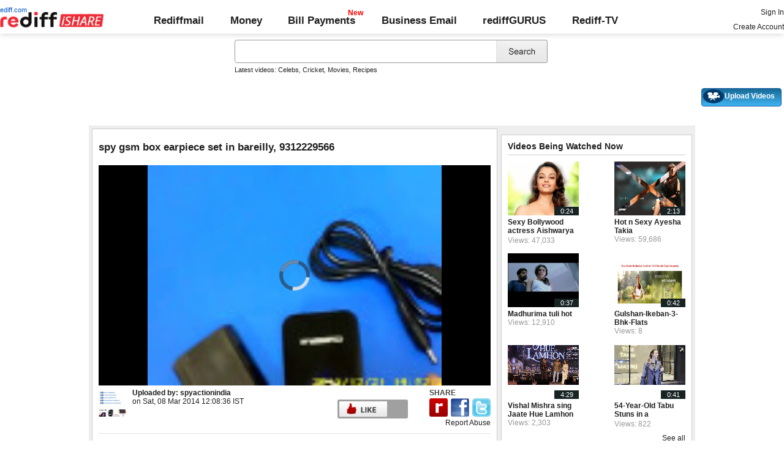

--- FILE ---
content_type: text/html; charset=UTF-8
request_url: https://ishare.rediff.com/video/entertainment/spy-gsm-box-earpiece-set-in-bareilly-9312229566/9392618
body_size: 14848
content:
<!DOCTYPE html>
<html>
<head>
<META http-equiv="Content-Type" content="text/html;charset=UTF-8" />
<title>spy gsm box earpiece set in bareilly, 9312229566 Video - Rediff Videos</title>
<meta name="description" content="Watch spy gsm box earpiece set in bareilly, 9312229566 video online on Rediff Videos. More videos of spy gsm box earpiece set in bareilly, 9312229566 are available. Watch and share videos and updates by spyactionindia."/>
<link rel="stylesheet" href="//ishare.rediff.com/worldrediff/style_1_19/videopage_3.css" type="text/css" />
<link rel="stylesheet" href="//ishare.rediff.com/worldrediff/style_1_19/lightbox.css" type="text/css" />
<script language="Javascript" type="text/javascript" src="//ishare.rediff.com/worldrediff/js_1_6/filepage_common_5.min.js"></script>
<link rel="image_src" href="https://datastore.rediff.com/briefcase/65636D56596B616868646A616760/hkzz2dv7ucn2xtdl.D.9000.spy-gsm-box-earpiece-set-in-bareilly--9312229566.mp4-0001.png" />
<link rel="canonical" href="//ishare.rediff.com/video/entertainment/spy-gsm-box-earpiece-set-in-bareilly-9312229566/9392618" />
<link href="//datastore.rediff.com/videojs/7.6.5/video-js.css" rel="stylesheet">
<script src="//datastore.rediff.com/videojs/7.6.5/video.min.js"></script>
<link rel="video_src" href="//ishare.rediff.com/images/player_embed_dm_27052011.swf?config=//ishare.rediff.com/embed_config.php?id=9392618&autostart=true&plugins=//ishare.rediff.com/images/embed_plugin_30052011.swf"/>
<meta name="video_height" content="360" />
<meta name="video_width" content="640" />
<meta name="video_type" content="application/x-shockwave-flash" />
<link rel="icon" type="image/x-icon" href="https://im.rediff.com/favicon2.ico" />

<style>
html{font-size:15px;font-family:'Roboto','Arial','sans-serif';scroll-behavior:smooth}
body{margin:0;padding:0;font-size:15px;font-family:'Roboto', 'Arial', 'sans-serif';color:#202020;background:#fff;scroll-behavior:smooth;text-align:left}
a{text-decoration:none;color:#202020;}
a:hover{text-decoration:underline}
p,h1,h4,h5{padding:0;margin:0;font-weight:normal}
.relative{position:relative;}
.homesprite{background:url('https://im.rediff.com/worldrediff/pix/homesprite2.webp') no-repeat 0 0;}
.alignC{text-align:center;}
.topfixedrow{background:#fff;width:100%;text-align:left;order-bottom:solid 1px #dbdbdb;position:sticky;top:0;z-index:2000;padding:0;box-shadow:0 0 10px rgba(0, 0, 0, 0.2);height:55px;}
.logobar{padding:0 0 5px 0;align-items:center;}
.flex{display:flex;}
.maxwrap{width:100%;max-width:1330px;margin-left:auto;margin-right:auto;}
.menuicon{width:32px;height:32px;padding:0;margin:1px 10px 0 0;vertical-align:top;background-position:-1px -82px;cursor:pointer;display:none}
.logo{width:230px;margin-top:10px}
.redlink{position:absolute;font-size:0.75rem;color:#0055cc;top:-9px;left:-4px;}
.toprightlinks a{display:inline-block;margin:5px 0;}
.toplinks{flex-grow:1;display:flex;justify-content:space-around;align-items:center;font-size:1.1rem;margin-top:10px;}
.bold{font-weight:700;}
.toplinks .linkcolor{color:#202020 !important;}
.toplinks a{display:inline-block;position:relative;}
.toplinks a.selected{padding:10px 0;color:#575757;}
.toplinks a.selected::after{content:'';position:absolute;width:100%;height:5px;background:#000;left:0;bottom:0;}
.newpay::after, .newtv::after {content:'New';font-weight:bold;color:#ff0000;font-size:0.8rem;position:absolute;top:-10px;right:-13px;}
.div_cat_icons{margin-top:10px}
.sel_lang{margin-top:0;font-size:0.7rem;border:none;}
.search-box-wrapper{padding:0;width:515px;margin:0 auto;float:none}
.search-box-outer{width:100%;}
#world_top{position:static;width:990px;text-align:center;height:auto;margin:20px 0 10px 0;}
#world_right1{overflow-x:visible;}
#ilogwatch{display:none;}
.toprightlinks{width:250px}
.myVideos{box-sizing:border-box;height:30px;line-height:15px;}
.tldlink-wrapper{width:100%;margin:10px auto;}
.srchbox{outline:none;}
#div_vdpreviewAd{width:640px;height:360px;overflow:hidden;float:right;}.playerdiv{background:none;}.div_transitionAD{position:absolute;left:0px;margin:-8px 0 0 0;z-index:6000;overflow:hidden;}
.topleaderAd{width:728px;height:90px;padding:0;text-align:center;font-size:0px;margin:0 auto;position:relative;}
.alignC{text-align:center;}
.error_message_player a{color: #FFFFFF;text-decoration:underline;}
.error_message_player{background:#000000;color:#FFFFFF;margin:0 10px;text-align:center;height:360px;}
.error_message_player p{padding-top:100px;font-style: normal;font-weight: normal;font-size: 15px;line-height: 20px;font-family: Arial, Helvetica, sans-serif;}
#playerdiv *{text-align:left;}
.world_right1_ad{text-align:center;width:310px;margin:0 auto 10px auto;font-size:1px;background:#fff;}
.header-wrapper{height:100px;}
h2{font-weight:bold;font-size:1.1rem;margin-top:5px;margin-bottom:5px;}
.vmiddle{vertical-align:middle;}
</style>

<script>
<!--
var UserFlashVersion="NA";

if(FlashDetect.installed){
	var FlashMajor = FlashDetect.major;
	var FlashMinor = FlashDetect.minor;
	var FlashRevision = FlashDetect.revision;
	UserFlashVersion = FlashDetect.major+"."+FlashDetect.minor+"."+FlashRevision;
}

// share this on mypage
var sharethis_domain = "http://share.rediff.com";
var videoType=1;
var mediatype="videopreview";
var id =  content_id = 9392618 ;
var channel_partner=""; 
var QAS_sitepage_pref = '';
channel_partner = channel_partner.toLowerCase();
if(channel_partner != '')QAS_sitepage_pref = channel_partner+"-";
var flvurl = 'https://vsds.rediff.com/briefcase/65636D56596B616868646A616760/hkzz2dv7ucn2xtdl.D.9000.spy-gsm-box-earpiece-set-in-bareilly--9312229566.mp4.flv';
var mp4enable = '1';
var mp4url = 'https://vsds.rediff.com/briefcase/65636D56596B616868646A616760/hkzz2dv7ucn2xtdl.D.9000.spy-gsm-box-earpiece-set-in-bareilly--9312229566.mp4.mp4';
var m3u8url = 'https://vsds.rediff.com/briefcase/65636D56596B616868646A616760/hkzz2dv7ucn2xtdl.D.9000.spy-gsm-box-earpiece-set-in-bareilly--9312229566.mp4.m3u8';
var mp4_240 = 'https://vsds.rediff.com/briefcase/65636D56596B616868646A616760/hkzz2dv7ucn2xtdl.D.9000.spy-gsm-box-earpiece-set-in-bareilly--9312229566.mp4-240.mp4';
var mp4_360 = 'https://vsds.rediff.com/briefcase/65636D56596B616868646A616760/hkzz2dv7ucn2xtdl.D.9000.spy-gsm-box-earpiece-set-in-bareilly--9312229566.mp4-360.mp4';
var hd_1080 = '';
var hd_720 = '';
var hd_480 = '';
var thumbnail = 'https://datastore.rediff.com/briefcase/65636D56596B616868646A616760/hkzz2dv7ucn2xtdl.D.9000.spy-gsm-box-earpiece-set-in-bareilly--9312229566.mp4-0001.png';
var contenttype = 2 ;
var title = escape("spy gsm box earpiece set in bareilly, 9312229566");
var host = '//'+location.hostname+'/';
var referrer = document.referrer ;
var pageFlag = (referrer.indexOf("pages.rediff.com") != -1 )?1:0 ;
var ismobile = 0;
var isorient = 0;
var invitekey = "";
var showad = 1;
var channel = "";

function timenow(){
	t = (((new Date).getTime())*1000)+Math.round(Math.random()*1000);
        var querystring = "";
        var tmp_ref = encodeURIComponent(document.referrer);
        var tmp_url = document.location.href;
        var curr_url = tmp_url.split("?");
        if (curr_url[1]) {
		querystring = curr_url[1];
	}
	if ((tmp_ref == null) || (tmp_ref.length == 0)) {
		tmp_ref = "";
	}
	if (tmp_ref != "") {
		t += "&ref=" + tmp_ref;
	}
	if (querystring != "") {
		t += "&" + querystring;
	}
	var url11 = "https://isharemetric.rediff.com/frames/filevideo.html?title=" + title + '&id=' + content_id +'&done='+t+'&channel=' + channel +'&flash='+UserFlashVersion+'&device=pc';
	var frameURL = "<iframe src="+url11+" id=\"ilogwatch\" name=\"ilogwatch\" width=\"1\" height=\"1\" CELLSPACING=\"0\" CELLPADDING=\"0\" FRAMEBORDER=\"0\" MARGINWIDTH=\"0\" MARGINHEIGHT=\"0\" style='display:none;'><\/iframe>";
	document.write(frameURL);
}
function gc(C){var B=document.cookie;var E=C+"=";var D=B.indexOf("; "+E);if(D==-1){D=B.indexOf(E);if(D!=0){return null;}}else{D+=2;}var A=document.cookie.indexOf(";",D);if(A==-1){A=B.length;}return unescape(B.substring(D+E.length,A));}
	loc = gc('RLOC');
	if (loc !=null){
		if ((loc.indexOf("usa") != -1 || loc.indexOf("USA") != -1)){
			var locFlag = 0;  //usa
		}else{
			var  locFlag = 1;  //india
		}
	}
	else
	{
		var locFlag = 1;   //india
	}
var rv = -1; // Return value assumes failure.
var isIe9_64 = 0;
var isFlashOldReq = 0;
var isFlashNewReq = 0;
if (navigator.appName == 'Microsoft Internet Explorer') {
	var ua = navigator.userAgent;
	var re  = new RegExp("MSIE ([0-9]{1,}[\.0-9]{0,})");
	if (re.exec(ua) != null)
	 rv = parseFloat( RegExp.$1 );
}

if ((navigator.userAgent.indexOf("Trident") != -1)) {
	rv = 11;
}
if ((rv == 9)) {
	isIe9_64=1;
}
if ((rv == 8)) {
	isIe9_64=1;
}
function loadjscssfile(filename, filetype) {
    if (filetype == "js") { //if filename is a external JavaScript file
        var fileref = document.createElement('script')
        fileref.setAttribute("type", "text/javascript")
        fileref.setAttribute("src", filename)
    } else if (filetype == "css") { //if filename is an external CSS file
        var fileref = document.createElement("link")
        fileref.setAttribute("rel", "stylesheet")
        fileref.setAttribute("type", "text/css")
        fileref.setAttribute("href", filename)
    }
    if (typeof fileref != "undefined")
        document.getElementsByTagName("head")[0].appendChild(fileref)
}
if(FlashDetect.versionAtLeast(9, 0, 115)){
	isFlashOldReq = 1;
}
if(FlashDetect.versionAtLeast(11, 1, 53)){
	isFlashNewReq = 1;
}

//-->
</script>
<!-- share this on mypage -->
<script src="//ishare.rediff.com/worldrediff/js_1_6/sharethis_on_mypage_1_1.js"></script>
<!-- share this on mypage -->
</head>
<body>
<!-- Begin comScore Tag -->

<script>
var _comscore = _comscore || [];
_comscore.push({ c1: "2", c2: "6035613" });
(function() {
var s = document.createElement("script"), el = document.getElementsByTagName("script")[0]; 
s.async = true;
s.src = "https://sb.scorecardresearch.com/cs/6035613/beacon.js";
el.parentNode.insertBefore(s, el);
})();
</script>
<noscript><img src="https://sb.scorecardresearch.com/p?c1=2&amp;c2=6035613&amp;cv=3.6.0&amp;cj=1"></noscript>

<!-- End comScore Tag --><!-- share this on mypage -->
<iframe id="ieiframe" src="about:blank" scrolling="no" frameborder="0" class="ieiframe" style="position:absolute;left:0;top:0;filter:alpha(opacity=0);background-color:transparent;width:100%;height:500px;border:none;z-index:100;display:none;"></iframe> 
<div id="trans_div"></div> 
<div style="position:absolute;width:100%;text-align:center;z-index:1000;left:0;top:50;"><div id="div_shareframe"></div></div>
<!-- share this on mypage -->
<script>timenow();</script>
<div id="trans_div"></div><div class="popupcontainer"><div id="div_signup"></div><div id="div_signin"></div><div id="div_confirm"></div></div>

<script>
if (typeof(OA_zones) != 'undefined') {
	var OA_zoneids = '';
	for (var zonename in OA_zones) OA_zoneids += escape(zonename+'=' + OA_zones[zonename] + "|");
	OA_zoneids += '&amp;nz=1';
} else {
	var OA_zoneids = escape('37|39');
}

if (typeof(OA_source) == 'undefined') { OA_source = ''; }
var OA_p=location.protocol=='https:'?'https://newads.rediff.com/rediffadserver/www/delivery/spc.php':'http://newads.rediff.com/rediffadserver/www/delivery/spc.php';
var OA_r=Math.floor(Math.random()*99999999);
OA_output = new Array();

var OA_spc="<"+"script type='text/javascript' ";
OA_spc+="src='"+OA_p+"?zones="+OA_zoneids;
OA_spc+="&amp;source="+escape(OA_source)+"&amp;r="+OA_r;
OA_spc+="&amp;amp%3Btarget=_blank";
OA_spc+=(document.charset ? '&amp;charset='+document.charset : (document.characterSet ? '&amp;charset='+document.characterSet : ''));

if (window.location) OA_spc+="&amp;loc="+escape(window.location);
if (document.referrer) OA_spc+="&amp;referer="+escape(document.referrer);
OA_spc+="'><"+"/script>";
document.write(OA_spc);

function OA_show(name) {
	if (typeof(OA_output[name]) == 'undefined') {
		return;
	} else {
		document.write(OA_output[name]);
	}
}

function OA_showpop(name) {
	zones = window.OA_zones ? window.OA_zones : false;
	var zoneid = name;
	if (typeof(window.OA_zones) != 'undefined') {
		if (typeof(zones[name]) == 'undefined') {
			return;
		}
		zoneid = zones[name];
	}

	OA_p=location.protocol=='https:'?'https://newads.rediff.com/rediffadserver/www/delivery/apu.php':'http://newads.rediff.com/rediffadserver/www/delivery/apu.php';

	var OA_pop="<"+"script type='text/javascript' ";
	OA_pop+="src='"+OA_p+"?zoneid="+zoneid;
	OA_pop+="&amp;source="+escape(OA_source)+"&amp;r="+OA_r;
	OA_spc+="&amp;amp%3Btarget=_blank";
	if (window.location) OA_pop+="&amp;loc="+escape(window.location);
	if (document.referrer) OA_pop+="&amp;referer="+escape(document.referrer);
	OA_pop+="'><"+"/script>";

	document.write(OA_pop);
}
var OA_fo = '';
OA_fo += "<"+"script type=\'text/javascript\' src=\'//newads.rediff.com/rediffadserver/www/delivery/fl.js\'><"+"/script>\n";
document.write(OA_fo);
</script>
<!-- header starts --> 
<div class="topfixedrow">
    <div class="logobar flex maxwrap">
        <div id="menuicon" class="homesprite menuicon"></div>
        <div class="logo relative">
            <a href="https://www.rediff.com"><span class="redlink">rediff.com</span></a><a href="//ishare.rediff.com"><img src="http://ishare.rediff.com/worldrediff/pix/rediffisharelogo.png" alt="ishare logo" width=170 height=26 ></a>
        </div>
        <div class="toplinks">
            <a href="https://mail.rediff.com/cgi-bin/login.cgi" class="linkcolor bold">Rediffmail</a>
            <a href="https://money.rediff.com" class="linkcolor bold">Money</a>
            <a href="https://pay.rediff.com/webapp?utm_source=redifftv_top_icon&amp;utm_medium=pc&amp;utm_campaign=rediffpay&amp;utm_content=rediffpay_redifftv_top_icon_pc" class="linkcolor bold relative newpay" data-secid="nav_billpay" data-pos="1">Bill Payments</a>
            <a href="https://businessemail.rediff.com/?sc_cid=inhome" class="linkcolor bold">Business Email</a>
            <a href="https://gurus.rediff.com/" class="linkcolor bold" onclick="trackGuruURL('https://track.rediff.com/click?url=___https://gurus.rediff.com?utm_source=rediff_home_icon&amp;utm_medium=pc&amp;utm_campaign=rediffgurus&amp;utm_content=rediffgurus_rediff_home_icon_pc___&amp;position=nav1&amp;label=rediffgurus&amp;property=hp_in_pc');return false;">rediffGURUS</a>
			<a href="https://tv.rediff.com/" class="linkcolor bold relative">Rediff-TV</a>
        </div>
        <div class="toprightlinks">
            <p id="username" class="username"></p>
            <p id="signin_info"> <a href="https://mail.rediff.com/cgi-bin/login.cgi" title="Already a user? Sign in" >Sign in</a><br><a href="https://register.rediff.com/register/register.php?FormName=user_details" title="Create Rediffmail Account">Create Account</a></p>
        </div>
    </div>
</div>
<!-- header ends -->

<div class="search-box-wrapper">
	<div class="search-box-outer" style="margin-top:10px;">
		<form name="srchform" onsubmit="return submitIshareSearch()">
			<input id="srchword" type="text" name="" class="srchbox" value="" tabindex="0" autocomplete="off" onclick='chkfirstTime()'/>
			<input type="submit" name="" class="newsrchbtn" title="Search" value=" " />
			<input type="hidden" name="src" id="snsSRC" value="web" />
		</form>
		<div class="sug" id="sug"></div>
		<div class="sm1 hide" id="srchque_10" style="display: block; padding-top:5px">Latest videos:
						<a href="//ishare.rediff.com/video/celebs?q=1412&pos=cues" class="srchtagslink">Celebs</a><i>,</i>				<a href="//ishare.rediff.com/video/cricket?q=1412&pos=cues" class="srchtagslink">Cricket</a><i>,</i>				<a href="//ishare.rediff.com/video/movies?q=1412&pos=cues" class="srchtagslink">Movies</a><i>,</i>				<a href="//ishare.rediff.com/video/recipes?q=1412&pos=cues" class="srchtagslink">Recipes</a>				</div>
	</div>
	<span class="clear"></span>
</div>
<span class="clear"></span>
<script type="text/javascript" src="//ishare.rediff.com/worldrediff/js_1_6/snshelper_2.min.js" ></script><div id="new_wd_top">
		<center><div id="world_top"><script><!--// <![CDATA[
	OA_show(39);
	// ]]> --></script><noscript><a target='_blank' href='//newads.rediff.com/rediffadserver/www/delivery/ck.php?n=de3ee9e'><img border='0' alt='advt' src='//newads.rediff.com/rediffadserver/www/delivery/avw.php?zoneid=39&amp;n=de3ee9e' /></a></noscript>
	</div></center>
	</div>
<i class="clear"></i>
<div class="tldlink-wrapper maxwrap">
	<div class="floatR">
		<div class="myVideos" id="myVideos" title="My Videos"><a href="http://mypage.rediff.com/profile/myprofile#!videos" style="color:#ffffff !important;">My Videos</a></div>
		<div class="myVideos" title="Upload Videos"><a href="https://is.rediff.com/videoalbum/upload" style="color:#ffffff !important;position:relative;"><img src="//ishare.rediff.com/worldrediff/pix/88.png" width="35" height="23" alt="" style="position: absolute;top:-4px;left:-9px;" /> &nbsp; &nbsp; &nbsp; &nbsp; &nbsp;<b>Upload Videos</b></a></div>
	</div>
	<i class="clear"></i>
</div>
<i class="clear"></i>
<script>

	function submitIshareSearch()
	{
		var srchword = trim(document.getElementById('srchword').value) ;
		if(srchword=="")
		{
			document.getElementById('srchword').focus();
			alert("Please enter search keyword");
			return false;
		}
		var query1		= "//is.rediff.com/tags/" + srchword;
		document.srchform.action= query1  ;
		document.srchform.submit();
		return false;
	}

</script>

<script>
var endyear 	= "2026";
var cdn_domain = "//ishare.rediff.com";
var org_domain = "//is.rediff.com";
var imgpath	= "//ishare.rediff.com/worldrediff/pix";
var worlddomain_org = "http://mypage.rediff.com";
var org_domain_ssl = "https://is.rediff.com";

if(!OAS_sitepage)var OAS_sitepage = "" ;
if(!OAS_listpos)var OAS_listpos = "" ;


var ck=document.cookie;
function prevent_xss_js(e,t){if(t=="Rlo"){e=unescape(e).replace(/\+/g," ");e=e.replace(/[^\w\d\s\-\_]/ig,"");e=e.replace("@rediffmail.com","")}else if(t=="Rl"){e=e.replace(/[^\w\d\s\-\_@\.]/ig,"")}else if(t=="uid"){e=e.replace(/[^\w\d\s\-\_]/g,"")}return e}
function getcookie(t){var n=t+"=";var r=n.length;var i=ck.length;var s=0;while(s<i){j=s+r;if(ck.substring(s,j)==n){e=ck.indexOf(";",j);if(e==-1)e=ck.length;return prevent_xss_js(unescape(ck.substring(j,e)),t)}s=ck.indexOf(" ",s)+1;if(s==0)break}return""}
var Rlo="";
var Rl=getcookie("Rl");
Rlo=getcookie("Rlo");
Rlo = unescape(Rlo).replace(/\+/g," ");

if (Rlo != "")
{
	document.getElementById('username').innerHTML="Hi <a href=\""+worlddomain_org+"/profile/myprofile\">"+Rlo+"</a>";
	document.getElementById('signin_info').innerHTML = "<a href='"+org_domain+"/signout' title='Sign out'>Sign Out</a>";
}
else
{
	if(document.getElementById('signin_info'))
	{
		document.getElementById('signin_info').innerHTML = "<a href='"+org_domain_ssl+"/login/dologin' title='Already a user? Sign in'>Sign In</a><br><a href='https://register.rediff.com/register/register.php?FormName=user_details' title='New user? Sign up'>Create Account</a>";
	}
}
if (Rl == ''){
	if(document.getElementById('myVideos')){document.getElementById('myVideos').style.display = "none";}
}

</script>


<script>
	var querystring	= "";
	var path	= "";
	var Rkey_data	= "";
	var Rkey	= Math.floor(Math.random() * 1000000);
	querystring	= window.location.search;
	path		= window.location.pathname;


	if (querystring == "")
		Rkey_data = "?rkey="+Rkey;
	else
		Rkey_data = "&rkey="+Rkey;
	
	//document.write("<scri"+"pt src='http://metric.us.rediff.com"+path+querystring+Rkey_data+"' ></scri"+"pt>");
	if(typeof(id) != "undefined" && typeof(contenttype) != "undefined" ){
		if( id > 0 && contenttype > 0 && contenttype < 4){
			uid = getcookie("uid");
			document.write("<img id='metric_img' src='' />");
			var metricimgvar = "https://metricsishare.rediff.com/viewsubmit.php?id=" + id + "&userid="+ uid + "&contenttype="+contenttype;			
			if(typeof(videoType)!="undefined" && videoType==0)
				metricimgvar+= "&type=private";
			//alert(metricimgvar);
			document.getElementById("metric_img").src = metricimgvar;	
			
		}
	}

function metriccall_img(sldcounter)
{
	var querystring	= "";
	var path	= "";
	var Rkey_data	= "";
	var Rkey	= Math.floor(Math.random() * 1000000);
	querystring	= window.location.search;
	path		= window.location.pathname;


	if (querystring == "")
		Rkey_data = "?rkey="+Rkey;
	else
		Rkey_data = "&rkey="+Rkey;

	document.getElementById("metric_img").src = 'https://metric.us.rediff.com'+path+"/"+sldcounter+querystring+Rkey_data;
}
</script>

<!-- wrapper starts -->
<div id="wrapper">
	<!-- main container starts -->
	<div id="maincontainer" class="maincontainer">
		<!-- leftcontainer starts -->
		<div id="leftcontainer">
												<span class="ht5"></span>
					<!-- schema div starts-->
					<div itemscope itemtype="http://schema.org/VideoObject">
						<meta itemprop="name" content="spy gsm box earpiece set in bareilly, 9312229566">
						<meta itemprop="description" content="Watch spy gsm box earpiece set in bareilly, 9312229566 video online on Rediff Videos. More videos of spy gsm box earpiece set in bareilly, 9312229566 are available. Watch and share videos and updates by spyactionindia.">
						<meta itemprop="thumbnailUrl" content="https://datastore.rediff.com/briefcase/65636D56596B616868646A616760/hkzz2dv7ucn2xtdl.D.9000.spy-gsm-box-earpiece-set-in-bareilly--9312229566.mp4-0001.png" />
						<meta itemprop="playerType" content="Flash" />
						<meta itemprop="width" content="640" />
						<meta itemprop="height" content="360" />
						<meta itemprop="duration" content="0:09" />
						<meta itemprop="uploadDate" content="Sat, 08 Mar 2014 12:08:36 +0530" />
						<meta itemprop="embedURL" content="//ishare.rediff.com/video/embed/9392618" />
						<div><h2>spy gsm box earpiece set in bareilly, 9312229566</h2></div><span class="ht10"></span>
						<div id="playerdiv" style="position:relative;background:#ffffff;height:360px;width:100%;">
							<div id="div_ad_Frame1" style="position:absolute;width:100%;z-index:1;height:360px;"></div>
							<div style="position:absolute;width:100%;z-index:100;">
																	<div id="div_vd_flashplayer" style="height:360px;padding-top:30px;text-align:center">
									</div>
									<div id="div_fallback_error" class="hide"><div class="error_message_player"><p>This site requires Adobe Flash Player on your browser.<br /> Please install Adobe Flash Player from <a href="http://get.adobe.com/flashplayer/" target="_plugin">here</a>.<p></div></div>
									<script>
										
										var page_url1 = document.location;
										str1 = new String(page_url1);
										if(true){
											var videodata = '<video id="content_video" class="video-js vjs-default-skin" controls autoplay preload="auto" width="640" height="'+360+'"  poster="'+thumbnail+'">';
											if(rv!="-1"){
												m3u8url="";
											}
											//m3u8url="";
											if( m3u8url != "" ) {
												//if (location.protocol == 'https:'){
													m3u8url=m3u8url.replace("http://vs.ds","//vsds");
												//}
												videodata += '<source src="'+m3u8url+'" type="application/x-mpegURL" />';
											}
											if( mp4_360 != "" && m3u8url =="") {
												if (location.protocol == 'https:'){
													mp4_360=mp4_360.replace("http://vs.ds","https://vsds");
												}
												videodata += '<source src="'+mp4_360+'" type="video/mp4" />';
											}
															if( flvurl !="" && mp4url !="" && mp4_360 == "" && m3u8url =="") {
												if (location.protocol == 'https:'){
													flvurl=flvurl.replace("http://vs.ds","https://vsds");
															mp4url=mp4url.replace("http://vs.ds","https://vsds");
													}
													videodata += '<source src="'+mp4url+'" type="video/mp4" />';
													videodata += '<source src="'+flvurl+'" type="video/mp4" />';
											}
											videodata += '</video>';
											document.getElementById("div_vd_flashplayer").style.height="360";
											document.getElementById("div_vd_flashplayer").innerHTML = videodata;
											document.getElementById("div_vd_flashplayer").style.paddingTop="5px";
										}
											
									</script>	
															</div>
						</div>
					</div><!-- schema div ends-->
					<table width="100%" cellspacing="0" cellpadding="0" border="0">
						<tr><td height="10"></td></tr>
						<tr valign="top">
						<td width="55" ><a href="http://mypage.rediff.com/spyactionindia/73146980"><img src="https://socialimg.rediff.com/image.php?uid=73146980&type=thumb" vspace="3" width="45" height="45" alt="spyactionindia" /></a></td>
						<td>
							<div>
								<div class="floatL">
									<div>
										<span class="bold">Uploaded by: </span>
										<span><a href="http://mypage.rediff.com/spyactionindia/73146980" title="spyactionindia" class="bold" >spyactionindia</a></span>
									</div>
									<div> on <span>Sat, 08 Mar 2014 12:08:36 IST </span></div>
									<div class="f14 bold"><span id="viewscount"></span></div>
								</div>
																	<div class="floatR">
										<div class="floatL like-btn-container">
											<div class="floatL like-btns-container"><img title="I like this file" onclick="submitvote(1);" src='//ishare.rediff.com/worldrediff/pix/btn_like.png' height="25" alt="like" /></div>
											<div id="thumbs_up" class="floatL margLeft5"></div>
											<span class="hide" id="votediv"></span>
											<span class="hide" id="thumbs_down">0</span>
											<div class="clear"></div>
										</div>
									</div>
																<div class="clear"></div>
							</div>
						</td>
						<td width="5">&nbsp;</td>
						<td width="130">
													<div class="share-wrapper floatR">
								<div class="bold share-text">SHARE</div>
								<div class="share-btn-wrapper">
									<div class="floatL">
										<a href="javascript:showShareIframe('spy gsm box earpiece set in bareilly, 9312229566','%2F%2Fishare.rediff.com%2Fvideo%2Fentertainment%2Fspy-gsm-box-earpiece-set-in-bareilly-9312229566%2F9392618','ishare','videos')"><img src='//ishare.rediff.com/worldrediff/pix/btn_share_rediff.png' border='0' height="30" onclick="document.body.scrollTop=document.documentElement.scrollTop=0;" alt="share" /></a>
									</div>
									<div class="floatL margLeft5">
										<a href="javascript:void(0)" onclick="fbs_click('spy gsm box earpiece set in bareilly, 9312229566','%2F%2Fishare.rediff.com%2Fvideo%2Fentertainment%2Fspy-gsm-box-earpiece-set-in-bareilly-9312229566%2F9392618','ishare');"><img src='//ishare.rediff.com/worldrediff/pix/btn_share_fb.png' border='0' height="30" alt="fbshare" /></a>
									</div>
									<div class="floatL margLeft5">
										<a href="javascript:void(0)" onclick="twitt_click('spy gsm box earpiece set in bareilly, 9312229566','%2F%2Fishare.rediff.com%2Fvideo%2Fentertainment%2Fspy-gsm-box-earpiece-set-in-bareilly-9312229566%2F9392618','ishare');"><img src='//ishare.rediff.com/worldrediff/pix/btn_share_twitter.png' border='0' height="30" alt="twittershare"/></a>
									</div>
								</div>
							</div>
							<div class="report-wrapper floatR"><a href="javascript:LightBoxManager.showLightBox('div_reportthisvideo','Report%20this%20video');callRegImage();" title="Report this file" class="f12" >Report Abuse</a></div>
												</td>
						</tr>
						<tr><td height="10"></td></tr>
					</table>
					<div class="video-desc-wrapper">
						<div id="video-short-tags" class="grey1 sm1">
							<p><b>Tags :</b> <a href="//ishare.rediff.com/tags/spy gsm box earpiece set in bareilly">spy gsm box earpiece set in bareilly</a>,							<a href="//ishare.rediff.com/tags/9312229566">9312229566</a>,							<a href="//ishare.rediff.com/tags/"></a>,							<a href="//ishare.rediff.com/tags/"></a>,							<a href="//ishare.rediff.com/tags/"></a>,							<a href="//ishare.rediff.com/tags/"></a>,							<a href="//ishare.rediff.com/tags/"></a>							...</p>
						</div>
						<div id="video-tags" class="hide grey1 sm1">
							<p><b>Tags :</b> <a href="//ishare.rediff.com/tags/spy gsm box earpiece set in bareilly">spy gsm box earpiece set in bareilly</a>,<a href="//ishare.rediff.com/tags/9312229566">9312229566</a></p>
						</div>
						<div id="video-short-description">
							<p>spy gsm box earpiece set in bareilly, 9312229566&nbsp;<a href="javascript:;;" onclick="showhideinfo(this)" title="more">Show more</a></p>
						</div>
						<div id="video-description" class="hide"><p>spy gsm box earpiece set in bareilly, 9312229566 &nbsp;<a href="javascript:;;" onclick="showhideinfo(this)" title="less">Show less</a></p></div>
						<span class="clear"></span><span class="ht5"></span>
													<a id="embed-link" href="javascript:;;" onclick="hideDiv('embed-link');showDiv('embed-wrapper');">Click here for Embed Code</a>
							<div id="embed-wrapper" class="hide"><span class="bold">&nbsp;&nbsp;Embed:</span> <input type="text"  onclick="select()" class="embedsrc" readonly="readonly" value='<iframe src="//ishare.rediff.com/video/embed/9392618" height="315" width="100%" max-width="640" frameborder="0" scrolling="auto" allowfullscreen></iframe>' /><a href="javascript:;;" onclick="showDiv('embed-link');hideDiv('embed-wrapper');">Hide</a></div>
											</div>
					<span class="clear"></span><span class="ht15"></span>
											<div class="recommeded-wrapper">
							<h3><a href="/videos/most-popular">Most Popular</a></h3>
							<span class="hrline"></span>
							<div class="fcontent">
																<div id = "popular-item-1" class="fitem floatL">
									<div class="fthumbnail">
										<a title="What AbRam calls father Shahrukh Khan" href="//ishare.rediff.com/video/entertainment/what-abram-calls-father-shahrukh-khan/10057875?pos=mostpopular" >
											<img title="What AbRam calls father Shahrukh Khan" src="https://datastore.rediff.com/briefcase/575A62565369515556542526365E655A63672A606D6C/6hj7o7gy2a2oiq2g.D.64000.AbRam-Calls-His-Father-Shah-Rukh-KhanShaguu-Mo.mp4-0001.png" alt="What AbRam calls father Shahrukh Khan" />
											<div class="dt-wrapper">
												<span class="duration-bottom"> 1:04 </span>
											</div>
										</a>
									</div>
									<div class="bold ftitle">
										<a title="What AbRam calls father Shahrukh Khan" href="//ishare.rediff.com/video/entertainment/what-abram-calls-father-shahrukh-khan/10057875?pos=mostpopular">What AbRam calls father Shahrukh Khan</a>
									</div>
									<div><span class="grey">Views: 5,271</span></div>
								</div>
																								<div id = "popular-item-2" class="fitem floatL">
									<div class="fthumbnail">
										<a title="Ekta Kapoors XXX Film Makers Launch Twitter Chocolate Campaign" href="//ishare.rediff.com/video/entertainment/ekta-kapoors-xxx-film-makers-launch-twitter-chocolate-campaign/10072386?pos=mostpopular" >
											<img title="Ekta Kapoors XXX Film Makers Launch Twitter Chocolate Campaign" src="https://datastore.rediff.com/briefcase/575A62565369515556542526365E655A63672A606D6C/t1wibyba58etyg8y.D.59000.India-s-First-Chocolate-Twitter-Audition-For-Balaji-s-Premium-Youth-Erotica-MO.mp4-0001.png" alt="Ekta Kapoors XXX Film Makers Launch Twitter Chocolate Campaign" />
											<div class="dt-wrapper">
												<span class="duration-bottom"> 0:59 </span>
											</div>
										</a>
									</div>
									<div class="bold ftitle">
										<a title="Ekta Kapoors XXX Film Makers Launch Twitter Chocolate Campaign" href="//ishare.rediff.com/video/entertainment/ekta-kapoors-xxx-film-makers-launch-twitter-chocolate-campaign/10072386?pos=mostpopular">Ekta Kapoors XXX Film Makers Launch Twitte...</a>
									</div>
									<div><span class="grey">Views: 14,925</span></div>
								</div>
																								<div id = "popular-item-3" class="fitem floatL">
									<div class="fthumbnail">
										<a title="OOPS!: Kajol TRIPS at Femina Beauty Awards 2015" href="//ishare.rediff.com/video/entertainment/oops-kajol-trips-at-femina-beauty-awards-2015/10072451?pos=mostpopular" >
											<img title="OOPS!: Kajol TRIPS at Femina Beauty Awards 2015" src="https://datastore.rediff.com/briefcase/505E5C5D6B6A63645A656770706460626D72/hl16bbnvilpmmhw0.D.82000.14_Kajol-TRIPS-At-Femina-Beauty-Awards-2015---Rakesh-VB-Showbizz.mp4-0001.png" alt="OOPS!: Kajol TRIPS at Femina Beauty Awards 2015" />
											<div class="dt-wrapper">
												<span class="duration-bottom"> 1:22 </span>
											</div>
										</a>
									</div>
									<div class="bold ftitle">
										<a title="OOPS!: Kajol TRIPS at Femina Beauty Awards 2015" href="//ishare.rediff.com/video/entertainment/oops-kajol-trips-at-femina-beauty-awards-2015/10072451?pos=mostpopular">OOPS!: Kajol TRIPS at Femina Beauty Awards...</a>
									</div>
									<div><span class="grey">Views: 18,449</span></div>
								</div>
																								<div id = "popular-item-4" class="fitem floatL">
									<div class="fthumbnail">
										<a title="MUST WATCH: Why rape is a joke in India" href="//ishare.rediff.com/video/lifestyle/must-watch-why-rape-is-a-joke-in-india/10057942?pos=mostpopular" >
											<img title="MUST WATCH: Why rape is a joke in India" src="https://datastore.rediff.com/briefcase/56565C686468605965636E645E7064/atdnvptnwbkej70b.D.382000.rape.mp4-0001.png" alt="MUST WATCH: Why rape is a joke in India" />
											<div class="dt-wrapper">
												<span class="duration-bottom"> 6:22 </span>
											</div>
										</a>
									</div>
									<div class="bold ftitle">
										<a title="MUST WATCH: Why rape is a joke in India" href="//ishare.rediff.com/video/lifestyle/must-watch-why-rape-is-a-joke-in-india/10057942?pos=mostpopular">MUST WATCH: Why rape is a joke in India</a>
									</div>
									<div><span class="grey">Views: 50,094</span></div>
								</div>
								<span class="clear"></span>																<div id = "popular-item-5" class="fitem floatL">
									<div class="fthumbnail">
										<a title="INITIAL GLIMPSE: Aishwarya Rai's look in comeback film Jazbaa" href="//ishare.rediff.com/video/entertainment/initial-glimpse-aishwarya-rai-s-look-in-comeback-film-jazbaa/10061636?pos=mostpopular" >
											<img title="INITIAL GLIMPSE: Aishwarya Rai's look in comeback film Jazbaa" src="https://datastore.rediff.com/briefcase/505E5C5D6B6A63645A656770706460626D72/3vuw70gwzfz4ah41.D.42000.12_LEAKED--Aishwarya-Rai-Fron-Look-I-Jazba--Alapi-Vox_24_OI-Showbizz.mp4-0001.png" alt="INITIAL GLIMPSE: Aishwarya Rai's look in comeback film Jazbaa" />
											<div class="dt-wrapper">
												<span class="duration-bottom"> 0:42 </span>
											</div>
										</a>
									</div>
									<div class="bold ftitle">
										<a title="INITIAL GLIMPSE: Aishwarya Rai's look in comeback film Jazbaa" href="//ishare.rediff.com/video/entertainment/initial-glimpse-aishwarya-rai-s-look-in-comeback-film-jazbaa/10061636?pos=mostpopular">INITIAL GLIMPSE: Aishwarya Rai's look in c...</a>
									</div>
									<div><span class="grey">Views: 13,234</span></div>
								</div>
																								<div id = "popular-item-6" class="fitem floatL">
									<div class="fthumbnail">
										<a title="Why is Katrina FURIOUS over some leaked pictures" href="//ishare.rediff.com/video/entertainment/why-is-katrina-furious-over-some-leaked-pictures/10057487?pos=mostpopular" >
											<img title="Why is Katrina FURIOUS over some leaked pictures" src="https://datastore.rediff.com/briefcase/645E626D616B7275/pmeqcjp4rirttj6l.D.64000.Katrina-FURIOUS-Over-LEAKED-Kiss-Picture-gen.mp4-0001.png" alt="Why is Katrina FURIOUS over some leaked pictures" />
											<div class="dt-wrapper">
												<span class="duration-bottom"> 1:04 </span>
											</div>
										</a>
									</div>
									<div class="bold ftitle">
										<a title="Why is Katrina FURIOUS over some leaked pictures" href="//ishare.rediff.com/video/entertainment/why-is-katrina-furious-over-some-leaked-pictures/10057487?pos=mostpopular">Why is Katrina FURIOUS over some leaked pi...</a>
									</div>
									<div><span class="grey">Views: 47,368</span></div>
								</div>
																								<div id = "popular-item-7" class="fitem floatL">
									<div class="fthumbnail">
										<a title="Why these LEAKED pics have ANGERED Ranbir" href="//ishare.rediff.com/video/entertainment/why-these-leaked-pics-have-angered-ranbir/10068963?pos=mostpopular" >
											<img title="Why these LEAKED pics have ANGERED Ranbir" src="https://datastore.rediff.com/briefcase/645E626D616B7275/0xovk2chv39frbxe.D.79000.Ranbir-ANGRY-With-Leaked-Pics-With-Deepika-Padukone-gen.mp4-0001.png" alt="Why these LEAKED pics have ANGERED Ranbir" />
											<div class="dt-wrapper">
												<span class="duration-bottom"> 1:19 </span>
											</div>
										</a>
									</div>
									<div class="bold ftitle">
										<a title="Why these LEAKED pics have ANGERED Ranbir" href="//ishare.rediff.com/video/entertainment/why-these-leaked-pics-have-angered-ranbir/10068963?pos=mostpopular">Why these LEAKED pics have ANGERED Ranbir</a>
									</div>
									<div><span class="grey">Views: 24,305</span></div>
								</div>
																								<div id = "popular-item-8" class="fitem floatL">
									<div class="fthumbnail">
										<a title="AIB Knockout: Why Salman Khan threatened to roast AIB's Tanmay Bhatt" href="//ishare.rediff.com/video/entertainment/aib-knockout-why-salman-khan-threatened-to-roast-aib-s-tanmay-bhatt/10060296?pos=mostpopular" >
											<img title="AIB Knockout: Why Salman Khan threatened to roast AIB's Tanmay Bhatt" src="https://datastore.rediff.com/briefcase/505E5C5D6B6A63645A656770706460626D72/jhucdqvkh3vqem6d.D.80000.2_Salman-Khan-Warns-AIB-Tanmay-Bhatt----Alapii_AG--Showbizz.mp4-0001.png" alt="AIB Knockout: Why Salman Khan threatened to roast AIB's Tanmay Bhatt" />
											<div class="dt-wrapper">
												<span class="duration-bottom"> 1:20 </span>
											</div>
										</a>
									</div>
									<div class="bold ftitle">
										<a title="AIB Knockout: Why Salman Khan threatened to roast AIB's Tanmay Bhatt" href="//ishare.rediff.com/video/entertainment/aib-knockout-why-salman-khan-threatened-to-roast-aib-s-tanmay-bhatt/10060296?pos=mostpopular">AIB Knockout: Why Salman Khan threatened t...</a>
									</div>
									<div><span class="grey">Views: 15,672</span></div>
								</div>
								<span class="clear"></span>																<span class="clear"></span>
								<div id="show-more-popular" class="see-more alignR"><a href="/videos/most-popular" title="See all">See all</a></div>
							</div>
						</div>
						<span class="clear"></span><span class="ht10"></span>
																														</div><!-- leftcontainer ends -->
		<!-- rightcontainer stars -->
		<div style="float:right;width:310px;">
			<div id="world_right1" class="world_right1_ad">
				
				
				<script><!--// <![CDATA[
				OA_show(37);
				// ]]> --></script><noscript><a target='_blank' href='//newads.rediff.com/rediffadserver/www/delivery/ck.php?n=5499245'><img border='0' alt='advt' src='//newads.rediff.com/rediffadserver/www/delivery/avw.php?zoneid=37&amp;n=5499245' /></a></noscript>
				
						</div>
			<div id="rightcontainer">
													<div class="rtbox">
						<h3><a href="/videos/videos-being-watched-now">Videos Being Watched Now</a></h3>
						<span class="hrline"></span>
						<div class="fcontent">
														<div id = "popular-item-1" class="fitem floatL">
								<div class="fthumbnail">
									<a title="Sexy Bollywood actress Aishwarya Rai" href="//ishare.rediff.com/video/others/sexy-bollywood-actress-aishwarya-rai/1307529?pos=viewedrtnow" >
										<img alt="Sexy Bollywood actress Aishwarya Rai" src="https://datastore.rediff.com/briefcase/645D586D6B6B6F7272/6m1vbwi3z2xydnck.D.24920.Sexy_Bollywood_actress_Aishwarya_Rai.avi-0001.png" />
										<div class="dt-wrapper">
											<span class="duration-bottom"> 0:24 </span>
										</div>
									</a>
								</div>
								<div class="bold ftitle">
									<a title="Sexy Bollywood actress Aishwarya Rai" href="//ishare.rediff.com/video/others/sexy-bollywood-actress-aishwarya-rai/1307529?pos=viewedrtnow">Sexy Bollywood actress Aishwarya Rai</a>
								</div>
								<div><span class="grey">Views: 47,033</span></div>
							</div>
																					<div id = "popular-item-2" class="fitem floatR">
								<div class="fthumbnail">
									<a title="Hot n Sexy Ayesha Takia" href="//ishare.rediff.com/video/entertainment/hot-n-sexy-ayesha-takia/618202?pos=viewedrtnow" >
										<img alt="Hot n Sexy Ayesha Takia" src="https://datastore.rediff.com/briefcase/5862626E5C5B6F5F68/mfu69a882rafotzs.D.133469.Hot_n_Sexy_Ayesha_Takia.mp4-0001.png" />
										<div class="dt-wrapper">
											<span class="duration-bottom"> 2:13 </span>
										</div>
									</a>
								</div>
								<div class="bold ftitle">
									<a title="Hot n Sexy Ayesha Takia" href="//ishare.rediff.com/video/entertainment/hot-n-sexy-ayesha-takia/618202?pos=viewedrtnow">Hot n Sexy Ayesha Takia</a>
								</div>
								<div><span class="grey">Views: 59,686</span></div>
							</div>
							<span class="clear"></span>														<div id = "popular-item-3" class="fitem floatL">
								<div class="fthumbnail">
									<a title="Madhurima tuli hot" href="//ishare.rediff.com/video/others/madhurima-tuli-hot/2470612?pos=viewedrtnow" >
										<img alt="Madhurima tuli hot" src="https://datastore.rediff.com/briefcase/65535C616A68635967615A2E2D2F2F/8j8vgc2nthj5zgwr.D.37890.Madhurima_Tuli_hot.3gp-0001.png" />
										<div class="dt-wrapper">
											<span class="duration-bottom"> 0:37 </span>
										</div>
									</a>
								</div>
								<div class="bold ftitle">
									<a title="Madhurima tuli hot" href="//ishare.rediff.com/video/others/madhurima-tuli-hot/2470612?pos=viewedrtnow">Madhurima tuli hot</a>
								</div>
								<div><span class="grey">Views: 12,910</span></div>
							</div>
																					<div id = "popular-item-4" class="fitem floatR">
								<div class="fthumbnail">
									<a title="Gulshan-Ikeban-3-Bhk-Flats" href="//ishare.rediff.com/video/others/gulshan-ikeban-3-bhk-flats/10185299?pos=viewedrtnow" >
										<img alt="Gulshan-Ikeban-3-Bhk-Flats" src="https://datastore.rediff.com/briefcase/4E5455595F5B676D6865636D6D636A6A702F34/8pm8sfgkci5lcl3b.D.0.Gulshan-Ikeban-3-Bhk-Flats.mp4-0001.png" />
										<div class="dt-wrapper">
											<span class="duration-bottom"> 0:42 </span>
										</div>
									</a>
								</div>
								<div class="bold ftitle">
									<a title="Gulshan-Ikeban-3-Bhk-Flats" href="//ishare.rediff.com/video/others/gulshan-ikeban-3-bhk-flats/10185299?pos=viewedrtnow">Gulshan-Ikeban-3-Bhk-Flats</a>
								</div>
								<div><span class="grey">Views: 8</span></div>
							</div>
							<span class="clear"></span>														<div id = "popular-item-5" class="fitem floatL">
								<div class="fthumbnail">
									<a title="Vishal Mishra sing Jaate Hue Lamhon" href="//ishare.rediff.com/video/entertainment/vishal-mishra-sing-jaate-hue-lamhon/11371994?pos=viewedrtnow" >
										<img alt="Vishal Mishra sing Jaate Hue Lamhon" src="https://datastore.rediff.com/briefcase/56565C686468605965636E645E7064/fycproascq6dgk57.D.269000.Vishal-Mishra-sing-Jaate-Hue-Lamhon.mp4-0001.png" />
										<div class="dt-wrapper">
											<span class="duration-bottom"> 4:29 </span>
										</div>
									</a>
								</div>
								<div class="bold ftitle">
									<a title="Vishal Mishra sing Jaate Hue Lamhon" href="//ishare.rediff.com/video/entertainment/vishal-mishra-sing-jaate-hue-lamhon/11371994?pos=viewedrtnow">Vishal Mishra sing Jaate Hue Lamhon</a>
								</div>
								<div><span class="grey">Views: 2,303</span></div>
							</div>
																					<div id = "popular-item-6" class="fitem floatR">
								<div class="fthumbnail">
									<a title="54-Year-Old Tabu Stuns in a Glamorous Look" href="//ishare.rediff.com/video/others/54-year-old-tabu-stuns-in-a-glamorous-look/11372010?pos=viewedrtnow" >
										<img alt="54-Year-Old Tabu Stuns in a Glamorous Look" src="https://datastore.rediff.com/briefcase/53615D675B5B615F706460626D72/askx05f9433iyo2j.D.41000.Bollywood-actor-Tabu-arrives-in-black-at-screening-of-Film-Safai-Safdar-in-Mumbai.mp4-0001.png" />
										<div class="dt-wrapper">
											<span class="duration-bottom"> 0:41 </span>
										</div>
									</a>
								</div>
								<div class="bold ftitle">
									<a title="54-Year-Old Tabu Stuns in a Glamorous Look" href="//ishare.rediff.com/video/others/54-year-old-tabu-stuns-in-a-glamorous-look/11372010?pos=viewedrtnow">54-Year-Old Tabu Stuns in a Glamorous Look</a>
								</div>
								<div><span class="grey">Views: 822</span></div>
							</div>
							<span class="clear"></span>														<span class="clear"></span>
							<div id="show-more-popular" class="see-more alignR"><a href="/videos/videos-being-watched-now" title="See all">See all</a></div>
						</div>
					</div>
					<span class="clear"></span><span class="ht10"></span>
											</div>
		</div><!-- rightcontainer ends -->
		<span class="clear"></span><span class="ht5"></span>
	</div><!-- main container ends -->
	<span class="clear"></span>
	<span class="ht10"></span>
</div><!-- wrapper ends -->
<center>
<div class="footer"><img src="//imworld.rediff.com/worldrediff/pix/rediff-on-net-footer-2.png" alt="rediff on the net" class="vmiddle" />&#169; 2026 Rediff.com - <a href="http://investor.rediff.com/">Investor Information</a> - <a href="http://clients.rediff.com/rediff_advertisewithus/contact.htm">Advertise with us</a> - <a href="http://www.rediff.com/disclaim.htm">Disclaimer</a> - <a href="http://www.rediff.com/w3c/policy.html">Privacy Policy</a> - <a href="//is.rediff.com/feedback">Feedback</a> - <a href="http://ishare.rediff.com/templates/tc.html">Terms of Use</a></div>
</center>



<script language="JavaScript">
<!--
function resize()
{
	if( document.getElementById('homewrapper') || document.getElementById('srwrapper') )
		return false;
	if(navigator.userAgent.search(/iPad/i)>=0)
	{
		var wrapwidth = parseInt(document.body.offsetWidth,10);
		if(document.getElementById('wrapper'))document.getElementById('wrapper').style.width = "99%";
		//if(document.getElementById('leftcontainer'))document.getElementById('leftcontainer').style.width = "650px";
		if(document.getElementById('leftcontainer'))document.getElementById('leftcontainer').style.width = "620px";
	}
	else
	{
		var winW = 1024 ;
		if (navigator.appName=="Netscape"  || navigator.appName=="Opera" ) 
		{
			winW = window.innerWidth;
		}
		if (navigator.appName.indexOf("Microsoft")!=-1) 
		{
			winW = document.body.offsetWidth;
		}

		if(winW > 1000)
		{
			if(document.getElementById('wrapper'))document.getElementById('wrapper').style.width='990px' ;
			//if(document.getElementById('leftcontainer'))document.getElementById('leftcontainer').style.width='670px' ;
			if(document.getElementById('leftcontainer'))document.getElementById('leftcontainer').style.width='640px' ;
			if(document.getElementById('div_sldvideo_main'))
			{
				document.getElementById('div_sldvideo_main').style.width='630px' ;
				leftlimit= -1345 ;
			}
		}
		else
		{
			if(document.getElementById('wrapper'))document.getElementById('wrapper').style.width='778px' ;
			if(document.getElementById('leftcontainer'))document.getElementById('leftcontainer').style.width='465px' ;
			if(document.getElementById('div_sldvideo_main'))
			{
				document.getElementById('div_sldvideo_main').style.width='405px' ;
				leftlimit= -1420 ;
			}
		}
	}
}
resize();
window.onresize = resize ;
//-->
</script>


<script language="JavaScript" src="//ishare.rediff.com/worldrediff/js_1_6/signinout_1.js"></script>


<script LANGUAGE=JavaScript TYPE=text/javascript>
//eval(function(p,a,c,k,e,r){e=function(c){return(c<a?'':e(parseInt(c/a)))+((c=c%a)>35?String.fromCharCode(c+29):c.toString(36))};if(!''.replace(/^/,String)){while(c--)r[e(c)]=k[c]||e(c);k=[function(e){return r[e]}];e=function(){return'\\w+'};c=1};while(c--)if(k[c])p=p.replace(new RegExp('\\b'+e(c)+'\\b','g'),k[c]);return p}('3 9(a){2 b=e.f.u(\';\');2 d=a+"=";w(2 i=0;i<b.4;i++){2 c=b[i];y(c.z(0)==\' \')c=c.g(1,c.4);h(c.A(d)==0)j c.g(d.4,c.4)}j 7}3 5(n,v,x,p,d){2 a=(v==7||v==\'\')?(((k l).m())*8)+o.B(o.C()*8):D(v);e.f=n+"="+a+((x)?"; E="+x:"")+"; F=/; G=.H.I;"}3 q(a){2 b=k l();b.J(b.m()+(-1*K*r*r*8));5(a,"",b)}3 s(){2 a=9(\'6\');2 b="L, M-N-O P:t:t Q";h((a!=7)&&(a!=\'\')){q(\'6\');5(\'6\',a,b)}R{5(\'6\',a,b)}}s();',54,54,'||var|function|length|crtCk|RuW|null|1000|rdCk|||||document|cookie|substring|if||return|new|Date|getTime||Math||delCk|60|chkUVCk|59|split||for||while|charAt|indexOf|round|random|escape|expires|path|domain|rediff|com|setTime|24|Wed|31|Dec|2031|23|GMT|else'.split('|'),0,{}))
//function rdCk(a){var b=document.cookie.split(";");var d=a+"=";for(var i=0;i<b.length;i++){var c=b[i];while(c.charAt(0)==" ")c=c.substring(1,c.length);if(c.indexOf(d)==0)return c.substring(d.length,c.length)}return null}function crtCk(n,v,x,p,d){var a=v==null||v==""?(new Date).getTime()*1E3+Math.round(Math.random()*1E3):escape(v);document.cookie=n+"="+a+(x?"; expires="+x:"")+"; path=/; domain=.rediff.com;"}function delCk(a){var b=new Date;b.setTime(b.getTime()+-1*24*60*60*1E3);crtCk(a,"",b)}function chkUVCk(){var a=rdCk("RuW");var b="Wed, 31-Dec-2031 23:59:59 GMT";if(a==null||a=="")crtCk("RuW",a,b)}chkUVCk();
</script>
<script>viewdisplay();</script>

<!-- LightBox -->
<div id="lightbox_underlay"> </div>
<div id="lightbox_popup">
    <div id="lightbox_popup_header" class="alignL">
        <div id="lightbox_popup_header_links"><a href="javascript:void(0)" onclick="LightBoxManager.closeLightBox();"><img src="https://ishare.rediff.com/images_new/close_ltb.jpg" alt="close" border="0"/></a></div>
        <span id="lightbox_popup_title"></span>
    </div>
    <div id="lightbox_popup_body_outer">
        <div id="lightbox_popup_body"></div>
    </div>
</div>
<div id="div_reportthisvideo" class="displaynone">
    <div class="lightbox_container" style="border: solid 0px #999999;">
        <div class="div_row m52">
            <div class="div_col1 bold">Please select the reason that best describes your complaint.</div>
            <span class="ht5"></span>
            <div class="div_col2">
                <input name="a1" id="a1" value="1" type="checkbox" />
                Terms of use violation
            </div>
            <div class="div_col2">
                <input name="a2" id="a2" value="1" type="checkbox" />
                Pornographic
            </div>
            <div class="div_col2">
                <input name="a3" id="a3" value="1" type="checkbox" />
                Other
            </div>
            <div class="div_col2">
                <input name="a4" id="a4" value="1" type="checkbox" />
                Using abusive language
            </div>
            <div class="div_col2">
                <input name="a5" id="a5" value="1" type="checkbox" />
                Using copyright material
            </div>
            <div class="div_col2">
                <input name="a6" id="a6" value="1" type="checkbox" />
                Libelous
            </div>
        </div>
        <div class="div_row m52">
            <div class="div_col1">Enter the code as it is shown in the code box:</div>
            <div class="div_col2" style=" margin:10px 2px 5px 2px;">
                <img id="imgcd1" src="https://is.rediff.com/reg_image.php" style="vertical-align: text-top;" height="20" width="140" />&#160;<input NAME="verification_code" id="verification_code" type="text" class="txa1" />
                <INPUT TYPE="hidden" NAME="ivsid" id="ivsid" value="9392618" />
                <input type="hidden" id="txt_redirect" name="txt_redirect" value="stf1" />
            </div>
        </div>
        <div class="div_row" style=" margin:15px 2px 5px 2px;">
            <div class="div_col1" style="text-align:left;">
                <input name="btn_send" type="button" class="button" id="btn_send" value="Send" onclick="return checkabuse()" />
                <input name="btn_Cancel" type="button" class="button" id="btn_Cancel" value="Cancel" onclick="LightBoxManager.closeLightBox();" />
            </div>
        </div>
    </div>
</div>
<!-- LightBox -->


<script language="JavaScript">
<!--
function showhideinfo(ob)
{
	if(ob.title=='more')
	{
		showDiv('video-description');
		hideDiv('video-short-description');
		showDiv('video-tags');
		hideDiv('video-short-tags');
	}
	else
	{
		hideDiv('video-description');
		showDiv('video-short-description');
		hideDiv('video-tags');
		showDiv('video-short-tags');
	}
}
function callRegImage()	{
	getEl("imgcd1").src="https://is.rediff.com/reg_image.php"+ "?id="+id+"&r=" + Math.random();
}


if(pageFlag == 1 )
{
	if(document.getElementById('divbacktopage'))
	{
		document.getElementById('divbacktopage').innerHTML="<a href='"+referrer+"' class=black><b>Back to Page</b></a>" ;
		document.getElementById('divbacktopage').style.display = "block"	 ;
	}
}
else
{
	if(document.getElementById('divbacktopage'))
	{
		document.getElementById('divbacktopage').style.display = "none"	 ;
	}
}

function showTabSelection( n, parentTab ) {
	var i=1;
    if(parentTab == 'parent'){
        for(; i < 3; i++){
            if(i == n){
                if(document.getElementById('ftab-' + i))
                    document.getElementById('ftab-' + i).className = 'ftabselection';
                showDiv('fcontent-' + i);
            }else{
                if(document.getElementById('ftab-' + i))
                    document.getElementById('ftab-' + i).className = 'ftabnormal';
                hideDiv('fcontent-' + i);
            }
        }
    }else{
        for(; i < 3; i++){
            if(i == n){
                if(document.getElementById('ftab-' + i))
                    document.getElementById('ftab-' + i).className = 'bold black curtext';
                showDiv('fcontent-' + i);
            }else{
                if(document.getElementById('ftab-' + i))
                    document.getElementById('ftab-' + i).className = 'blue curhand';
                hideDiv('fcontent-' + i);
            }
        }
    }
}
function fbs_click( title, inviteservice_url, inviteservice ) {
	u = unescape(inviteservice_url);
	t= title;
	tmp_share = u+'?sc_cid=fbshare&t='+t;
	tmp_fb_url = 'https://www.facebook.com/sharer/sharer.php?u='+encodeURIComponent(tmp_share);

	tmp_url = 'https://track.rediff.com/click?url=___'+tmp_fb_url+'___&cmp=signature&lnk=fbshare&invservice='+inviteservice+'&surl='+u
	window.open(tmp_url,'sharer','toolbar=0,status=0,width=626,height=436');return false;
}
function twitt_click( title, ft_inviteservice_url, inviteservice ) {
	var bust=Math.random();
	var data_related = "";
	var data_text = "Have you seen '"+title+"' on Rediff yet?You should... and now";
	var data_url = unescape(ft_inviteservice_url)+'?sc_cid=twshare';

	tmp_share = bust+'&count=none&related=&text='+data_text+'&url='+encodeURIComponent(data_url);	
	tmp_tw_url = 'https://twitter.com/share?_='+encodeURIComponent(tmp_share);
	tmp_url = 'https://track.rediff.com/click?url=___'+tmp_tw_url+'___&cmp=signature&lnk=twshare&invservice='+inviteservice+'&surl='+data_url
	window.open(tmp_url,'twittersharer','toolbar=0,status=0,width=626,height=436');return false;
}
//-->
</script>

<script src="//imasdk.googleapis.com/js/sdkloader/ima3.js"></script>
<script src="//datastore.rediff.com/videojs/7.6.5/videojs.ads.js"></script>
<script src="//datastore.rediff.com/videojs/7.6.5/videojs.ima.js"></script>
<script src="//datastore.rediff.com/videojs/7.6.5/videojs-contrib-ads.js"></script>
<script>
var player = videojs('content_video');
var up_useremail = "spyactionindia";
var vd_contentstatus = "1";

if(up_useremail != "viewishare" && vd_contentstatus == 1)
{
	var options = {
		id: 'content_video',
		adTagUrl:'https://pubads.g.doubleclick.net/gampad/ads?iu=/21677187305/iShare_ROS_Instream_VAST_AllGeos&description_url='+encodeURIComponent(document.location)+'&env=vp&impl=s&correlator=&tfcd=0&npa=0&gdfp_req=1&output=vast&sz=640x360|640x480&min_ad_duration=5000&max_ad_duration=30000&unviewed_position_start=1'
	};
	player.ima(options);

	// Remove controls from the player on iPad to stop native controls from stealing our click
	var contentPlayer =  document.getElementById('content_video_html5_api');
	if ((navigator.userAgent.match(/iPad/i) ||
		  navigator.userAgent.match(/Android/i)) &&
		contentPlayer.hasAttribute('controls')) {
	  contentPlayer.removeAttribute('controls');
	}

	// Initialize the ad container when the video player is clicked, but only the first time it's clicked.
	var startEvent = 'click';
	if (navigator.userAgent.match(/iPhone/i) ||
		navigator.userAgent.match(/iPad/i) ||
		navigator.userAgent.match(/Android/i)) {
	  startEvent = 'touchend';
	}
    player.ima.initializeAdDisplayContainer();
}
player.play();

</script>
</body>
</html>




--- FILE ---
content_type: application/javascript
request_url: https://datastore.rediff.com/videojs/7.6.5/videojs.ads.js
body_size: 21467
content:
/*! @name videojs-contrib-ads @version 6.6.5 @license Apache-2.0 */
(function (global, factory) {
  typeof exports === 'object' && typeof module !== 'undefined' ? module.exports = factory(require('video.js'), require('global/window'), require('global/document')) :
  typeof define === 'function' && define.amd ? define(['video.js', 'global/window', 'global/document'], factory) :
  (global = global || self, global.videojsContribAds = factory(global.videojs, global.window, global.document));
}(this, function (videojs, window, document) { 'use strict';

  videojs = videojs && videojs.hasOwnProperty('default') ? videojs['default'] : videojs;
  window = window && window.hasOwnProperty('default') ? window['default'] : window;
  document = document && document.hasOwnProperty('default') ? document['default'] : document;

  var version = "6.6.5";

  /*
   * Implements the public API available in `player.ads` as well as application state.
   */
  function getAds(player) {
    return {
      disableNextSnapshotRestore: false,
      // This is true if we have finished actual content playback but haven't
      // dealt with postrolls and officially ended yet
      _contentEnding: false,
      // This is set to true if the content has officially ended at least once.
      // After that, the user can seek backwards and replay content, but _contentHasEnded
      // remains true.
      _contentHasEnded: false,
      // Tracks if loadstart has happened yet for the initial source. It is not reset
      // on source changes because loadstart is the event that signals to the ad plugin
      // that the source has changed. Therefore, no special signaling is needed to know
      // that there has been one for subsequent sources.
      _hasThereBeenALoadStartDuringPlayerLife: false,
      // Tracks if loadeddata has happened yet for the current source.
      _hasThereBeenALoadedData: false,
      // Tracks if loadedmetadata has happened yet for the current source.
      _hasThereBeenALoadedMetaData: false,
      // Are we after startLinearAdMode and before endLinearAdMode?
      _inLinearAdMode: false,
      // Should we block calls to play on the content player?
      _shouldBlockPlay: false,
      // Was play blocked by the plugin's playMiddleware feature?
      _playBlocked: false,
      // Tracks whether play has been requested for this source,
      // either by the play method or user interaction
      _playRequested: false,
      // This is an estimation of the current ad type being played
      // This is experimental currently. Do not rely on its presence or behavior!
      adType: null,
      VERSION: version,
      reset: function reset() {
        player.ads.disableNextSnapshotRestore = false;
        player.ads._contentEnding = false;
        player.ads._contentHasEnded = false;
        player.ads.snapshot = null;
        player.ads.adType = null;
        player.ads._hasThereBeenALoadedData = false;
        player.ads._hasThereBeenALoadedMetaData = false;
        player.ads._cancelledPlay = false;
        player.ads._shouldBlockPlay = false;
        player.ads._playBlocked = false;
        player.ads.nopreroll_ = false;
        player.ads.nopostroll_ = false;
        player.ads._playRequested = false;
      },
      // Call this when an ad response has been received and there are
      // linear ads ready to be played.
      startLinearAdMode: function startLinearAdMode() {
        player.ads._state.startLinearAdMode();
      },
      // Call this when a linear ad pod has finished playing.
      endLinearAdMode: function endLinearAdMode() {
        player.ads._state.endLinearAdMode();
      },
      // Call this when an ad response has been received but there are no
      // linear ads to be played (i.e. no ads available, or overlays).
      // This has no effect if we are already in an ad break.  Always
      // use endLinearAdMode() to exit from linear ad-playback state.
      skipLinearAdMode: function skipLinearAdMode() {
        player.ads._state.skipLinearAdMode();
      },
      // With no arguments, returns a boolean value indicating whether or not
      // contrib-ads is set to treat ads as stitched with content in a single
      // stream. With arguments, treated as a setter, but this behavior is
      // deprecated.
      stitchedAds: function stitchedAds(arg) {
        if (arg !== undefined) {
          videojs.log.warn('Using player.ads.stitchedAds() as a setter is deprecated, ' + 'it should be set as an option upon initialization of contrib-ads.'); // Keep the private property and the settings in sync. When this
          // setter is removed, we can probably stop using the private property.

          this.settings.stitchedAds = !!arg;
        }

        return this.settings.stitchedAds;
      },
      // Returns whether the video element has been modified since the
      // snapshot was taken.
      // We test both src and currentSrc because changing the src attribute to a URL that
      // AdBlocker is intercepting doesn't update currentSrc.
      videoElementRecycled: function videoElementRecycled() {
        if (player.ads.shouldPlayContentBehindAd(player)) {
          return false;
        }

        if (!this.snapshot) {
          throw new Error('You cannot use videoElementRecycled while there is no snapshot.');
        }

        var srcChanged = player.tech_.src() !== this.snapshot.src;
        var currentSrcChanged = player.currentSrc() !== this.snapshot.currentSrc;
        return srcChanged || currentSrcChanged;
      },
      // Returns a boolean indicating if given player is in live mode.
      // One reason for this: https://github.com/videojs/video.js/issues/3262
      // Also, some live content can have a duration.
      isLive: function isLive(somePlayer) {
        if (somePlayer === void 0) {
          somePlayer = player;
        }

        if (typeof somePlayer.ads.settings.contentIsLive === 'boolean') {
          return somePlayer.ads.settings.contentIsLive;
        } else if (somePlayer.duration() === Infinity) {
          return true;
        } else if (videojs.browser.IOS_VERSION === '8' && somePlayer.duration() === 0) {
          return true;
        }

        return false;
      },
      // Return true if content playback should mute and continue during ad breaks.
      // This is only done during live streams on platforms where it's supported.
      // This improves speed and accuracy when returning from an ad break.
      shouldPlayContentBehindAd: function shouldPlayContentBehindAd(somePlayer) {
        if (somePlayer === void 0) {
          somePlayer = player;
        }

        if (!somePlayer) {
          throw new Error('shouldPlayContentBehindAd requires a player as a param');
        } else if (!somePlayer.ads.settings.liveCuePoints) {
          return false;
        } else {
          return !videojs.browser.IS_IOS && !videojs.browser.IS_ANDROID && somePlayer.duration() === Infinity;
        }
      },
      // Return true if the ads plugin should save and restore snapshots of the
      // player state when moving into and out of ad mode.
      shouldTakeSnapshots: function shouldTakeSnapshots(somePlayer) {
        if (somePlayer === void 0) {
          somePlayer = player;
        }

        return !this.shouldPlayContentBehindAd(somePlayer) && !this.stitchedAds();
      },
      // Returns true if player is in ad mode.
      //
      // Ad mode definition:
      // If content playback is blocked by the ad plugin.
      //
      // Examples of ad mode:
      //
      // * Waiting to find out if an ad is going to play while content would normally be
      //   playing.
      // * Waiting for an ad to start playing while content would normally be playing.
      // * An ad is playing (even if content is also playing)
      // * An ad has completed and content is about to resume, but content has not resumed
      //   yet.
      //
      // Examples of not ad mode:
      //
      // * Content playback has not been requested
      // * Content playback is paused
      // * An asynchronous ad request is ongoing while content is playing
      // * A non-linear ad is active
      isInAdMode: function isInAdMode() {
        return this._state.isAdState();
      },
      // Returns true if in ad mode but an ad break hasn't started yet.
      isWaitingForAdBreak: function isWaitingForAdBreak() {
        return this._state.isWaitingForAdBreak();
      },
      // Returns true if content is resuming after an ad. This is part of ad mode.
      isContentResuming: function isContentResuming() {
        return this._state.isContentResuming();
      },
      // Deprecated because the name was misleading. Use inAdBreak instead.
      isAdPlaying: function isAdPlaying() {
        return this._state.inAdBreak();
      },
      // Returns true if an ad break is ongoing. This is part of ad mode.
      // An ad break is the time between startLinearAdMode and endLinearAdMode.
      inAdBreak: function inAdBreak() {
        return this._state.inAdBreak();
      },

      /*
       * Remove the poster attribute from the video element tech, if present. When
       * reusing a video element for multiple videos, the poster image will briefly
       * reappear while the new source loads. Removing the attribute ahead of time
       * prevents the poster from showing up between videos.
       *
       * @param {Object} player The videojs player object
       */
      removeNativePoster: function removeNativePoster() {
        var tech = player.$('.vjs-tech');

        if (tech) {
          tech.removeAttribute('poster');
        }
      },
      debug: function debug() {
        if (this.settings.debug) {
          for (var _len = arguments.length, args = new Array(_len), _key = 0; _key < _len; _key++) {
            args[_key] = arguments[_key];
          }

          if (args.length === 1 && typeof args[0] === 'string') {
            videojs.log('ADS: ' + args[0]);
          } else {
            videojs.log.apply(videojs, ['ADS:'].concat(args));
          }
        }
      }
    };
  }

  /*
  The goal of this feature is to make player events work as an integrator would
  expect despite the presense of ads. For example, an integrator would expect
  an `ended` event to happen once the content is ended. If an `ended` event is sent
  as a result of a preroll ending, that is a bug. The `redispatch` method should recognize
  such `ended` events and prefix them so they are sent as `adended`, and so on with
  all other player events.
  */
  // Cancel an event.
  // Video.js wraps native events. This technique stops propagation for the Video.js event
  // (AKA player event or wrapper event) while native events continue propagating.
  var cancelEvent = function cancelEvent(player, event) {
    event.isImmediatePropagationStopped = function () {
      return true;
    };

    event.cancelBubble = true;

    event.isPropagationStopped = function () {
      return true;
    };
  }; // Redispatch an event with a prefix.
  // Cancels the event, then sends a new event with the type of the original
  // event with the given prefix added.
  // The inclusion of the "state" property should be removed in a future
  // major version update with instructions to migrate any code that relies on it.
  // It is an implementation detail and relying on it creates fragility.


  var prefixEvent = function prefixEvent(player, prefix, event) {
    cancelEvent(player, event);
    player.trigger({
      type: prefix + event.type,
      originalEvent: event
    });
  }; // Playing event
  // Requirements:
  // * Normal playing event when there is no preroll
  // * No playing event before preroll
  // * At least one playing event after preroll


  var handlePlaying = function handlePlaying(player, event) {
    if (player.ads.isInAdMode()) {
      if (player.ads.isContentResuming()) {
        // Prefix playing event when switching back to content after postroll.
        if (player.ads._contentEnding) {
          prefixEvent(player, 'content', event);
        } // Prefix all other playing events during ads.

      } else {
        prefixEvent(player, 'ad', event);
      }
    }
  }; // Ended event
  // Requirements:
  // * A single ended event when there is no postroll
  // * No ended event before postroll
  // * A single ended event after postroll


  var handleEnded = function handleEnded(player, event) {
    if (player.ads.isInAdMode()) {
      // Cancel ended events during content resuming. Normally we would
      // prefix them, but `contentended` has a special meaning. In the
      // future we'd like to rename the existing `contentended` to
      // `readyforpostroll`, then we could remove the special `resumeended`
      // and do a conventional content prefix here.
      if (player.ads.isContentResuming()) {
        cancelEvent(player, event); // Important: do not use this event outside of videojs-contrib-ads.
        // It will be removed and your code will break.
        // Ideally this would simply be `contentended`, but until
        // `contentended` no longer has a special meaning it cannot be
        // changed.

        player.trigger('resumeended'); // Ad prefix in ad mode
      } else {
        prefixEvent(player, 'ad', event);
      } // Prefix ended due to content ending before postroll check

    } else if (!player.ads._contentHasEnded && !player.ads.stitchedAds()) {
      // This will change to cancelEvent after the contentended deprecation
      // period (contrib-ads 7)
      prefixEvent(player, 'content', event); // Content ended for the first time, time to check for postrolls

      player.trigger('readyforpostroll');
    }
  }; // handleLoadEvent is used for loadstart, loadeddata, and loadedmetadata
  // Requirements:
  // * Initial event is not prefixed
  // * Event due to ad loading is prefixed
  // * Event due to content source change is not prefixed
  // * Event due to content resuming is prefixed


  var handleLoadEvent = function handleLoadEvent(player, event) {
    // Initial event
    if (event.type === 'loadstart' && !player.ads._hasThereBeenALoadStartDuringPlayerLife || event.type === 'loadeddata' && !player.ads._hasThereBeenALoadedData || event.type === 'loadedmetadata' && !player.ads._hasThereBeenALoadedMetaData) {
      return; // Ad playing
    } else if (player.ads.inAdBreak()) {
      prefixEvent(player, 'ad', event); // Source change
    } else if (player.currentSrc() !== player.ads.contentSrc) {
      return; // Content resuming
    } else {
      prefixEvent(player, 'content', event);
    }
  }; // Play event
  // Requirements:
  // * Play events have the "ad" prefix when an ad is playing
  // * Play events have the "content" prefix when content is resuming
  // Play requests are unique because they represent user intention to play. They happen
  // because the user clicked play, or someone called player.play(), etc. It could happen
  // multiple times during ad loading, regardless of where we are in the process. With our
  // current architecture, this could cause the content to start playing.
  // Therefore, contrib-ads must always either:
  //   - cancelContentPlay if there is any possible chance the play caused the
  //     content to start playing, even if we are technically in ad mode. In order for
  //     that to happen, play events need to be unprefixed until the last possible moment.
  //   - use playMiddleware to stop the play from reaching the Tech so there is no risk
  //     of the content starting to play.
  // Currently, playMiddleware is only supported on desktop browsers with
  // video.js after version 6.7.1.


  var handlePlay = function handlePlay(player, event) {
    if (player.ads.inAdBreak()) {
      prefixEvent(player, 'ad', event); // Content resuming
    } else if (player.ads.isContentResuming()) {
      prefixEvent(player, 'content', event);
    }
  }; // Handle a player event, either by redispatching it with a prefix, or by
  // letting it go on its way without any meddling.


  function redispatch(event) {
    // Events with special treatment
    if (event.type === 'playing') {
      handlePlaying(this, event);
    } else if (event.type === 'ended') {
      handleEnded(this, event);
    } else if (event.type === 'loadstart' || event.type === 'loadeddata' || event.type === 'loadedmetadata') {
      handleLoadEvent(this, event);
    } else if (event.type === 'play') {
      handlePlay(this, event); // Standard handling for all other events
    } else if (this.ads.isInAdMode()) {
      if (this.ads.isContentResuming()) {
        // Event came from snapshot restore after an ad, use "content" prefix
        prefixEvent(this, 'content', event);
      } else {
        // Event came from ad playback, use "ad" prefix
        prefixEvent(this, 'ad', event);
      }
    }
  }

  /*
  This feature sends a `contentupdate` event when the player source changes.
  */
  // Start sending contentupdate events
  function initializeContentupdate(player) {
    // Keep track of the current content source
    // If you want to change the src of the video without triggering
    // the ad workflow to restart, you can update this variable before
    // modifying the player's source
    player.ads.contentSrc = player.currentSrc();
    player.ads._seenInitialLoadstart = false; // Check if a new src has been set, if so, trigger contentupdate

    var checkSrc = function checkSrc() {
      if (!player.ads.inAdBreak()) {
        var src = player.currentSrc();

        if (src !== player.ads.contentSrc) {
          if (player.ads._seenInitialLoadstart) {
            player.trigger({
              type: 'contentchanged'
            });
          }

          player.trigger({
            type: 'contentupdate',
            oldValue: player.ads.contentSrc,
            newValue: src
          });
          player.ads.contentSrc = src;
        }

        player.ads._seenInitialLoadstart = true;
      }
    }; // loadstart reliably indicates a new src has been set


    player.on('loadstart', checkSrc);
  }

  /*
  This feature provides an optional method for ad plugins to insert run-time values
  into an ad server URL or configuration.
  */

  var uriEncodeIfNeeded = function uriEncodeIfNeeded(value, uriEncode) {
    if (uriEncode) {
      return encodeURIComponent(value);
    }

    return value;
  }; // Add custom field macros to macros object
  // based on given name for custom fields property of mediainfo object.


  var customFields = function customFields(mediainfo, macros, customFieldsName) {
    if (mediainfo && mediainfo[customFieldsName]) {
      var fields = mediainfo[customFieldsName];
      var fieldNames = Object.keys(fields);

      for (var i = 0; i < fieldNames.length; i++) {
        var tag = '{mediainfo.' + customFieldsName + '.' + fieldNames[i] + '}';
        macros[tag] = fields[fieldNames[i]];
      }
    }
  }; // Public method that ad plugins use for ad macros.
  // "string" is any string with macros to be replaced
  // "uriEncode" if true will uri encode macro values when replaced
  // "customMacros" is a object with custom macros and values to map them to
  //  - For example: {'{five}': 5}
  // Return value is is "string" with macros replaced
  //  - For example: adMacroReplacement('{player.id}') returns a string of the player id


  function adMacroReplacement(string, uriEncode, customMacros) {
    var _this = this;

    var defaults = {}; // Get macros with defaults e.g. {x=y}, store values and replace with standard macros

    string = string.replace(/{([^}=]+)=([^}]+)}/g, function (match, name, defaultVal) {
      defaults["{" + name + "}"] = defaultVal;
      return "{" + name + "}";
    });

    if (uriEncode === undefined) {
      uriEncode = false;
    }

    var macros = {};

    if (customMacros !== undefined) {
      macros = customMacros;
    } // Static macros


    macros['{player.id}'] = this.options_['data-player'];
    macros['{mediainfo.id}'] = this.mediainfo ? this.mediainfo.id : '';
    macros['{mediainfo.name}'] = this.mediainfo ? this.mediainfo.name : '';
    macros['{mediainfo.duration}'] = this.mediainfo ? this.mediainfo.duration : '';
    macros['{player.duration}'] = this.duration();
    macros['{timestamp}'] = new Date().getTime();
    macros['{document.referrer}'] = document.referrer;
    macros['{window.location.href}'] = window.location.href;
    macros['{random}'] = Math.floor(Math.random() * 1000000000000);
    ['description', 'tags', 'reference_id', 'ad_keys'].forEach(function (prop) {
      if (_this.mediainfo && _this.mediainfo[prop]) {
        macros["{mediainfo." + prop + "}"] = _this.mediainfo[prop];
      } else if (defaults["{mediainfo." + prop + "}"]) {
        macros["{mediainfo." + prop + "}"] = defaults["{mediainfo." + prop + "}"];
      } else {
        macros["{mediainfo." + prop + "}"] = '';
      }
    }); // Custom fields in mediainfo

    customFields(this.mediainfo, macros, 'custom_fields');
    customFields(this.mediainfo, macros, 'customFields'); // Go through all the replacement macros and apply them to the string.
    // This will replace all occurrences of the replacement macros.

    for (var i in macros) {
      string = string.split(i).join(uriEncodeIfNeeded(macros[i], uriEncode));
    } // Page variables


    string = string.replace(/{pageVariable\.([^}]+)}/g, function (match, name) {
      var value;
      var context = window;
      var names = name.split('.'); // Iterate down multiple levels of selector without using eval
      // This makes things like pageVariable.foo.bar work

      for (var _i = 0; _i < names.length; _i++) {
        if (_i === names.length - 1) {
          value = context[names[_i]];
        } else {
          context = context[names[_i]];
        }
      }

      var type = typeof value; // Only allow certain types of values. Anything else is probably a mistake.

      if (value === null) {
        return 'null';
      } else if (value === undefined) {
        if (defaults["{pageVariable." + name + "}"]) {
          return defaults["{pageVariable." + name + "}"];
        }

        videojs.log.warn("Page variable \"" + name + "\" not found");
        return '';
      } else if (type !== 'string' && type !== 'number' && type !== 'boolean') {
        videojs.log.warn("Page variable \"" + name + "\" is not a supported type");
        return '';
      }

      return uriEncodeIfNeeded(String(value), uriEncode);
    }); // Replace defaults

    for (var defaultVal in defaults) {
      string = string.replace(defaultVal, defaults[defaultVal]);
    }

    return string;
  }

  /*
  * This feature allows metadata text tracks to be manipulated once available
  * @see processMetadataTracks.
  * It also allows ad implementations to leverage ad cues coming through
  * text tracks, @see processAdTrack
  **/
  var cueTextTracks = {};
  /*
  * This feature allows metadata text tracks to be manipulated once they are available,
  * usually after the 'loadstart' event is observed on the player
  * @param player A reference to a player
  * @param processMetadataTrack A callback that performs some operations on a
  * metadata text track
  **/

  cueTextTracks.processMetadataTracks = function (player, processMetadataTrack) {
    var tracks = player.textTracks();

    var setModeAndProcess = function setModeAndProcess(track) {
      if (track.kind === 'metadata') {
        player.ads.cueTextTracks.setMetadataTrackMode(track);
        processMetadataTrack(player, track);
      }
    }; // Text tracks are available


    for (var i = 0; i < tracks.length; i++) {
      setModeAndProcess(tracks[i]);
    } // Wait until text tracks are added


    tracks.addEventListener('addtrack', function (event) {
      setModeAndProcess(event.track);
    });
  };
  /*
  * Sets the track mode to one of 'disabled', 'hidden' or 'showing'
  * @see https://github.com/videojs/video.js/blob/master/docs/guides/text-tracks.md
  * Default behavior is to do nothing, @override if this is not desired
  * @param track The text track to set the mode on
  */


  cueTextTracks.setMetadataTrackMode = function (track) {
    return;
  };
  /*
  * Determines whether cue is an ad cue and returns the cue data.
  * @param player A reference to the player
  * @param cue The full cue object
  * Returns the given cue by default @override if futher processing is required
  * @return {Object} a useable ad cue or null if not supported
  **/


  cueTextTracks.getSupportedAdCue = function (player, cue) {
    return cue;
  };
  /*
  * Defines whether a cue is supported or not, potentially
  * based on the player settings
  * @param player A reference to the player
  * @param cue The cue to be checked
  * Default behavior is to return true, @override if this is not desired
  * @return {Boolean}
  */


  cueTextTracks.isSupportedAdCue = function (player, cue) {
    return true;
  };
  /*
  * Gets the id associated with a cue.
  * @param cue The cue to extract an ID from
  * @returns The first occurance of 'id' in the object,
  * @override if this is not the desired cue id
  **/


  cueTextTracks.getCueId = function (player, cue) {
    return cue.id;
  };
  /*
  * Checks whether a cue has already been used
  * @param cueId The Id associated with a cue
  **/


  var cueAlreadySeen = function cueAlreadySeen(player, cueId) {
    return cueId !== undefined && player.ads.includedCues[cueId];
  };
  /*
  * Indicates that a cue has been used
  * @param cueId The Id associated with a cue
  **/


  var setCueAlreadySeen = function setCueAlreadySeen(player, cueId) {
    if (cueId !== undefined && cueId !== '') {
      player.ads.includedCues[cueId] = true;
    }
  };
  /*
  * This feature allows ad metadata tracks to be manipulated in ad implementations
  * @param player A reference to the player
  * @param cues The set of cues to work with
  * @param processCue A method that uses a cue to make some
  * ad request in the ad implementation
  * @param [cancelAdsHandler] A method that dynamically cancels ads in the ad implementation
  **/


  cueTextTracks.processAdTrack = function (player, cues, processCue, cancelAdsHandler) {
    player.ads.includedCues = {}; // loop over set of cues

    for (var i = 0; i < cues.length; i++) {
      var cue = cues[i];
      var cueData = this.getSupportedAdCue(player, cue); // Exit if this is not a supported cue

      if (!this.isSupportedAdCue(player, cue)) {
        videojs.log.warn('Skipping as this is not a supported ad cue.', cue);
        return;
      } // Continue processing supported cue


      var cueId = this.getCueId(player, cue);
      var startTime = cue.startTime; // Skip ad if cue was already used

      if (cueAlreadySeen(player, cueId)) {
        videojs.log('Skipping ad already seen with ID ' + cueId);
        return;
      } // Optional dynamic ad cancellation


      if (cancelAdsHandler) {
        cancelAdsHandler(player, cueData, cueId, startTime);
      } // Process cue as an ad cue


      processCue(player, cueData, cueId, startTime); // Indicate that this cue has been used

      setCueAlreadySeen(player, cueId);
    }
  };

  function initCancelContentPlay(player, debug) {
    if (debug) {
      videojs.log('Using cancelContentPlay to block content playback');
    } // Listen to play events to "cancel" them afterward


    player.on('play', cancelContentPlay);
  }
  /*
  This feature makes sure the player is paused during ad loading.

  It does this by pausing the player immediately after a "play" where ads will be requested,
  then signalling that we should play after the ad is done.
  */

  function cancelContentPlay() {
    // this function is in the player's context
    if (this.ads._shouldBlockPlay === false) {
      // Only block play if the ad plugin is in a state when content
      // playback should be blocked. This currently means during
      // BeforePrerollState and PrerollState.
      return;
    } // pause playback so ads can be handled.


    if (!this.paused()) {
      this.ads.debug('Playback was canceled by cancelContentPlay');
      this.pause();
    } // When the 'content-playback' state is entered, this will let us know to play.
    // This is needed if there is no preroll or if it errors, times out, etc.


    this.ads._cancelledPlay = true;
  }

  var obj = {}; // This reference allows videojs to be mocked in unit tests
  // while still using the available videojs import in the source code
  // @see obj.testHook

  var videojsReference = videojs;
  /**
   * Checks if middleware mediators are available and
   * can be used on this platform.
   * Currently we can only use mediators on desktop platforms.
   */

  obj.isMiddlewareMediatorSupported = function () {
    if (videojsReference.browser.IS_IOS || videojsReference.browser.IS_ANDROID) {
      return false;
    } else if ( // added when middleware was introduced in video.js
    videojsReference.use && // added when mediators were introduced in video.js
    videojsReference.middleware && videojsReference.middleware.TERMINATOR) {
      return true;
    }

    return false;
  };

  obj.playMiddleware = function (player) {
    return {
      setSource: function setSource(srcObj, next) {
        next(null, srcObj);
      },
      callPlay: function callPlay() {
        // Block play calls while waiting for an ad, only if this is an
        // ad supported player
        if (player.ads && player.ads._shouldBlockPlay === true) {
          player.ads.debug('Using playMiddleware to block content playback');
          player.ads._playBlocked = true;
          return videojsReference.middleware.TERMINATOR;
        }
      },
      play: function play(terminated, playPromise) {
        if (player.ads && player.ads._playBlocked && terminated) {
          player.ads.debug('Play call to Tech was terminated.'); // Trigger play event to match the user's intent to play.
          // The call to play on the Tech has been blocked, so triggering
          // the event on the Player will not affect the Tech's playback state.

          player.trigger('play'); // At this point the player has technically started

          player.addClass('vjs-has-started'); // Reset playBlocked

          player.ads._playBlocked = false; // Safari issues a pause event when autoplay is blocked but other browsers
          // do not, so we send a pause for consistency in those cases. This keeps the
          // play button in the correct state if play is rejected.
        } else if (playPromise && playPromise.catch) {
          playPromise.catch(function (e) {
            if (e.name === 'NotAllowedError' && !videojs.browser.IS_SAFARI) {
              player.trigger('pause');
            }
          });
        }
      }
    };
  };

  obj.testHook = function (testVjs) {
    videojsReference = testVjs;
  };

  var playMiddleware = obj.playMiddleware,
      isMiddlewareMediatorSupported = obj.isMiddlewareMediatorSupported;
  /**
   * Whether or not this copy of Video.js has the ads plugin.
   *
   * @return {boolean}
   *         If `true`, has the plugin. `false` otherwise.
   */

  var hasAdsPlugin = function hasAdsPlugin() {
    // Video.js 6 and 7 have a getPlugin method.
    if (videojs.getPlugin) {
      return Boolean(videojs.getPlugin('ads'));
    } // Video.js 5 does not have a getPlugin method, so check the player prototype.


    var Player = videojs.getComponent('Player');
    return Boolean(Player && Player.prototype.ads);
  };
  /**
   * Register contrib-ads with Video.js, but provide protection for duplicate
   * copies of the plugin. This could happen if, for example, a stitched ads
   * plugin and a client-side ads plugin are included simultaneously with their
   * own copies of contrib-ads.
   *
   * If contrib-ads detects a pre-existing duplicate, it will not register
   * itself.
   *
   * Ad plugins using contrib-ads and anticipating that this could come into
   * effect should verify that the contrib-ads they are using is of a compatible
   * version.
   *
   * @param  {Function} contribAdsPlugin
   *         The plugin function.
   *
   * @return {boolean}
   *         When `true`, the plugin was registered. When `false`, the plugin
   *         was not registered.
   */


  function register(contribAdsPlugin) {
    // If the ads plugin already exists, do not overwrite it.
    if (hasAdsPlugin(videojs)) {
      return false;
    } // Cross-compatibility with Video.js 6/7 and 5.


    var registerPlugin = videojs.registerPlugin || videojs.plugin; // Register this plugin with Video.js.

    registerPlugin('ads', contribAdsPlugin); // Register the play middleware with Video.js on script execution,
    // to avoid a new playMiddleware factory being added for each player.
    // The `usingContribAdsMiddleware_` flag is used to ensure that we only ever
    // register the middleware once - despite the ability to de-register and
    // re-register the plugin itself.

    if (isMiddlewareMediatorSupported() && !videojs.usingContribAdsMiddleware_) {
      // Register the play middleware
      videojs.use('*', playMiddleware);
      videojs.usingContribAdsMiddleware_ = true;
      videojs.log.debug('Play middleware has been registered with videojs');
    }

    return true;
  }

  var States =
  /*#__PURE__*/
  function () {
    function States() {}

    States.getState = function getState(name) {
      if (!name) {
        return;
      }

      if (States.states_ && States.states_[name]) {
        return States.states_[name];
      }
    };

    States.registerState = function registerState(name, StateToRegister) {
      if (typeof name !== 'string' || !name) {
        throw new Error("Illegal state name, \"" + name + "\"; must be a non-empty string.");
      }

      if (!States.states_) {
        States.states_ = {};
      }

      States.states_[name] = StateToRegister;
      return StateToRegister;
    };

    return States;
  }();

  var State =
  /*#__PURE__*/
  function () {
    State._getName = function _getName() {
      return 'Anonymous State';
    };

    function State(player) {
      this.player = player;
    }
    /*
     * This is the only allowed way to perform state transitions. State transitions usually
     * happen in player event handlers. They can also happen recursively in `init`. They
     * should _not_ happen in `cleanup`.
     */


    var _proto = State.prototype;

    _proto.transitionTo = function transitionTo(NewState) {
      var player = this.player; // Since State is an abstract class, this will refer to
      // the state that is extending this class

      this.cleanup(player);
      var newState = new NewState(player);
      player.ads._state = newState;
      player.ads.debug(this.constructor._getName() + ' -> ' + newState.constructor._getName());

      for (var _len = arguments.length, args = new Array(_len > 1 ? _len - 1 : 0), _key = 1; _key < _len; _key++) {
        args[_key - 1] = arguments[_key];
      }

      newState.init.apply(newState, [player].concat(args));
    }
    /*
     * Implemented by subclasses to provide initialization logic when transitioning
     * to a new state.
     */
    ;

    _proto.init = function init() {}
    /*
     * Implemented by subclasses to provide cleanup logic when transitioning
     * to a new state.
     */
    ;

    _proto.cleanup = function cleanup() {}
    /*
     * Default event handlers. Different states can override these to provide behaviors.
     */
    ;

    _proto.onPlay = function onPlay() {};

    _proto.onPlaying = function onPlaying() {};

    _proto.onEnded = function onEnded() {};

    _proto.onAdEnded = function onAdEnded() {};

    _proto.onAdsReady = function onAdsReady() {
      videojs.log.warn('Unexpected adsready event');
    };

    _proto.onAdsError = function onAdsError() {};

    _proto.onAdsCanceled = function onAdsCanceled() {};

    _proto.onAdTimeout = function onAdTimeout() {};

    _proto.onAdStarted = function onAdStarted() {};

    _proto.onContentChanged = function onContentChanged() {};

    _proto.onContentResumed = function onContentResumed() {};

    _proto.onReadyForPostroll = function onReadyForPostroll() {
      videojs.log.warn('Unexpected readyforpostroll event');
    };

    _proto.onNoPreroll = function onNoPreroll() {};

    _proto.onNoPostroll = function onNoPostroll() {}
    /*
     * Method handlers. Different states can override these to provide behaviors.
     */
    ;

    _proto.startLinearAdMode = function startLinearAdMode() {
      videojs.log.warn('Unexpected startLinearAdMode invocation ' + '(State via ' + this.constructor._getName() + ')');
    };

    _proto.endLinearAdMode = function endLinearAdMode() {
      videojs.log.warn('Unexpected endLinearAdMode invocation ' + '(State via ' + this.constructor._getName() + ')');
    };

    _proto.skipLinearAdMode = function skipLinearAdMode() {
      videojs.log.warn('Unexpected skipLinearAdMode invocation ' + '(State via ' + this.constructor._getName() + ')');
    }
    /*
     * Overridden by ContentState and AdState. Should not be overriden elsewhere.
     */
    ;

    _proto.isAdState = function isAdState() {
      throw new Error('isAdState unimplemented for ' + this.constructor._getName());
    }
    /*
     * Overridden by Preroll and Postroll. Midrolls jump right into the ad break
     * so there is no "waiting" state for them.
     */
    ;

    _proto.isWaitingForAdBreak = function isWaitingForAdBreak() {
      return false;
    }
    /*
     * Overridden by Preroll, Midroll, and Postroll.
     */
    ;

    _proto.isContentResuming = function isContentResuming() {
      return false;
    };

    _proto.inAdBreak = function inAdBreak() {
      return false;
    }
    /*
     * Invoke event handler methods when events come in.
     */
    ;

    _proto.handleEvent = function handleEvent(type) {
      var player = this.player;

      if (type === 'play') {
        this.onPlay(player);
      } else if (type === 'adsready') {
        this.onAdsReady(player);
      } else if (type === 'adserror') {
        this.onAdsError(player);
      } else if (type === 'adscanceled') {
        this.onAdsCanceled(player);
      } else if (type === 'adtimeout') {
        this.onAdTimeout(player);
      } else if (type === 'ads-ad-started') {
        this.onAdStarted(player);
      } else if (type === 'contentchanged') {
        this.onContentChanged(player);
      } else if (type === 'contentresumed') {
        this.onContentResumed(player);
      } else if (type === 'readyforpostroll') {
        this.onReadyForPostroll(player);
      } else if (type === 'playing') {
        this.onPlaying(player);
      } else if (type === 'ended') {
        this.onEnded(player);
      } else if (type === 'nopreroll') {
        this.onNoPreroll(player);
      } else if (type === 'nopostroll') {
        this.onNoPostroll(player);
      } else if (type === 'adended') {
        this.onAdEnded(player);
      }
    };

    return State;
  }();

  States.registerState('State', State);

  function _inheritsLoose(subClass, superClass) {
    subClass.prototype = Object.create(superClass.prototype);
    subClass.prototype.constructor = subClass;
    subClass.__proto__ = superClass;
  }

  /*
   * This class contains logic for all ads, be they prerolls, midrolls, or postrolls.
   * Primarily, this involves handling startLinearAdMode and endLinearAdMode.
   * It also handles content resuming.
   */

  var AdState =
  /*#__PURE__*/
  function (_State) {
    _inheritsLoose(AdState, _State);

    function AdState(player) {
      var _this;

      _this = _State.call(this, player) || this;
      _this.contentResuming = false;
      _this.waitingForAdBreak = false;
      return _this;
    }
    /*
     * Overrides State.isAdState
     */


    var _proto = AdState.prototype;

    _proto.isAdState = function isAdState() {
      return true;
    }
    /*
     * We end the content-resuming process on the playing event because this is the exact
     * moment that content playback is no longer blocked by ads.
     */
    ;

    _proto.onPlaying = function onPlaying() {
      var ContentPlayback = States.getState('ContentPlayback');

      if (this.contentResuming) {
        this.transitionTo(ContentPlayback);
      }
    }
    /*
     * If the ad plugin does not result in a playing event when resuming content after an
     * ad, they should instead trigger a contentresumed event to signal that content should
     * resume. The main use case for this is when ads are stitched into the content video.
     */
    ;

    _proto.onContentResumed = function onContentResumed() {
      var ContentPlayback = States.getState('ContentPlayback');

      if (this.contentResuming) {
        this.transitionTo(ContentPlayback);
      }
    }
    /*
     * Check if we are in an ad state waiting for the ad plugin to start
     * an ad break.
     */
    ;

    _proto.isWaitingForAdBreak = function isWaitingForAdBreak() {
      return this.waitingForAdBreak;
    }
    /*
     * Allows you to check if content is currently resuming after an ad break.
     */
    ;

    _proto.isContentResuming = function isContentResuming() {
      return this.contentResuming;
    }
    /*
     * Allows you to check if an ad break is in progress.
     */
    ;

    _proto.inAdBreak = function inAdBreak() {
      return this.player.ads._inLinearAdMode === true;
    };

    return AdState;
  }(State);

  States.registerState('AdState', AdState);

  var ContentState =
  /*#__PURE__*/
  function (_State) {
    _inheritsLoose(ContentState, _State);

    function ContentState() {
      return _State.apply(this, arguments) || this;
    }

    var _proto = ContentState.prototype;

    /*
     * Overrides State.isAdState
     */
    _proto.isAdState = function isAdState() {
      return false;
    }
    /*
     * Source change sends you back to preroll checks. contentchanged does not
     * fire during ad breaks, so we don't need to worry about that.
     */
    ;

    _proto.onContentChanged = function onContentChanged(player) {
      var BeforePreroll = States.getState('BeforePreroll');
      var Preroll = States.getState('Preroll');
      player.ads.debug('Received contentchanged event (ContentState)');

      if (player.paused()) {
        this.transitionTo(BeforePreroll);
      } else {
        this.transitionTo(Preroll, false);
        player.pause();
        player.ads._pausedOnContentupdate = true;
      }
    };

    return ContentState;
  }(State);

  States.registerState('ContentState', ContentState);

  var ContentState$1 = States.getState('ContentState');

  var AdsDone =
  /*#__PURE__*/
  function (_ContentState) {
    _inheritsLoose(AdsDone, _ContentState);

    function AdsDone() {
      return _ContentState.apply(this, arguments) || this;
    }

    /*
     * Allows state name to be logged even after minification.
     */
    AdsDone._getName = function _getName() {
      return 'AdsDone';
    }
    /*
     * For state transitions to work correctly, initialization should
     * happen here, not in a constructor.
     */
    ;

    var _proto = AdsDone.prototype;

    _proto.init = function init(player) {
      // From now on, `ended` events won't be redispatched
      player.ads._contentHasEnded = true;
      player.trigger('ended');
    }
    /*
     * Midrolls do not play after ads are done.
     */
    ;

    _proto.startLinearAdMode = function startLinearAdMode() {
      videojs.log.warn('Unexpected startLinearAdMode invocation (AdsDone)');
    };

    return AdsDone;
  }(ContentState$1);

  States.registerState('AdsDone', AdsDone);

  /*
  The snapshot feature is responsible for saving the player state before an ad, then
  restoring the player state after an ad.
  */
  var tryToResumeTimeout_;
  /*
   * Returns an object that captures the portions of player state relevant to
   * video playback. The result of this function can be passed to
   * restorePlayerSnapshot with a player to return the player to the state it
   * was in when this function was invoked.
   * @param {Object} player The videojs player object
   */

  function getPlayerSnapshot(player) {
    var currentTime;

    if (videojs.browser.IS_IOS && player.ads.isLive(player)) {
      // Record how far behind live we are
      if (player.seekable().length > 0) {
        currentTime = player.currentTime() - player.seekable().end(0);
      } else {
        currentTime = player.currentTime();
      }
    } else {
      currentTime = player.currentTime();
    }

    var tech = player.$('.vjs-tech');
    var tracks = player.textTracks ? player.textTracks() : [];
    var suppressedTracks = [];
    var snapshotObject = {
      ended: player.ended(),
      currentSrc: player.currentSrc(),
      sources: player.currentSources(),
      src: player.tech_.src(),
      currentTime: currentTime,
      type: player.currentType()
    };

    if (tech) {
      snapshotObject.style = tech.getAttribute('style');
    }

    for (var i = 0; i < tracks.length; i++) {
      var track = tracks[i];
      suppressedTracks.push({
        track: track,
        mode: track.mode
      });
      track.mode = 'disabled';
    }

    snapshotObject.suppressedTracks = suppressedTracks;
    return snapshotObject;
  }
  /*
   * Attempts to modify the specified player so that its state is equivalent to
   * the state of the snapshot.
   * @param {Object} player - the videojs player object
   * @param {Object} snapshotObject - the player state to apply
   */

  function restorePlayerSnapshot(player, callback) {
    var snapshotObject = player.ads.snapshot;

    if (callback === undefined) {
      callback = function callback() {};
    }

    if (player.ads.disableNextSnapshotRestore === true) {
      player.ads.disableNextSnapshotRestore = false;
      delete player.ads.snapshot;
      callback();
      return;
    } // The playback tech


    var tech = player.$('.vjs-tech'); // the number of[ remaining attempts to restore the snapshot

    var attempts = 20;
    var suppressedTracks = snapshotObject.suppressedTracks;
    var trackSnapshot;

    var restoreTracks = function restoreTracks() {
      for (var i = 0; i < suppressedTracks.length; i++) {
        trackSnapshot = suppressedTracks[i];
        trackSnapshot.track.mode = trackSnapshot.mode;
      }
    }; // Finish restoring the playback state.
    // This only happens if the content video element was reused for ad playback.


    var resume = function resume() {
      var currentTime; // Live video on iOS has special logic to try to seek to the right place after
      // an ad.

      if (videojs.browser.IS_IOS && player.ads.isLive(player)) {
        if (snapshotObject.currentTime < 0) {
          // Playback was behind real time, so seek backwards to match
          if (player.seekable().length > 0) {
            currentTime = player.seekable().end(0) + snapshotObject.currentTime;
          } else {
            currentTime = player.currentTime();
          }

          player.currentTime(currentTime);
        } // iOS live play after restore if player was paused (would not be paused if
        // ad played muted behind ad)


        if (player.paused()) {
          var playPromise = player.play();

          if (playPromise && playPromise.catch) {
            playPromise.catch(function (error) {
              videojs.log.warn('Play promise rejected in IOS snapshot resume', error);
            });
          }
        } // Restore the video position after an ad.
        // We check snapshotObject.ended because the content starts at the beginning again
        // after being restored.

      } else if (snapshotObject.ended) {
        // For postrolls, seek to the player's current duration.
        // It could be different from the snapshot's currentTime due to
        // inaccuracy in HLS.
        player.currentTime(player.duration());
      } else {
        // Prerolls and midrolls, just seek to the player time before the ad.
        player.currentTime(snapshotObject.currentTime);

        var _playPromise = player.play();

        if (_playPromise && _playPromise.catch) {
          _playPromise.catch(function (error) {
            videojs.log.warn('Play promise rejected in snapshot resume', error);
          });
        }
      } // if we added autoplay to force content loading on iOS, remove it now
      // that it has served its purpose


      if (player.ads.shouldRemoveAutoplay_) {
        player.autoplay(false);
        player.ads.shouldRemoveAutoplay_ = false;
      }
    }; // Determine if the video element has loaded enough of the snapshot source
    // to be ready to apply the rest of the state.
    // This only happens if the content video element was reused for ad playback.


    var tryToResume = function tryToResume() {
      // tryToResume can either have been called through the `contentcanplay`
      // event or fired through setTimeout.
      // When tryToResume is called, we should make sure to clear out the other
      // way it could've been called by removing the listener and clearing out
      // the timeout.
      player.off('contentcanplay', tryToResume);

      if (tryToResumeTimeout_) {
        player.clearTimeout(tryToResumeTimeout_);
      } // Tech may have changed depending on the differences in sources of the
      // original video and that of the ad


      tech = player.el().querySelector('.vjs-tech');

      if (tech.readyState > 1) {
        // some browsers and media aren't "seekable".
        // readyState greater than 1 allows for seeking without exceptions
        return resume();
      }

      if (tech.seekable === undefined) {
        // if the tech doesn't expose the seekable time ranges, try to
        // resume playback immediately
        return resume();
      }

      if (tech.seekable.length > 0) {
        // if some period of the video is seekable, resume playback
        return resume();
      } // delay a bit and then check again unless we're out of attempts


      if (attempts--) {
        player.setTimeout(tryToResume, 50);
      } else {
        try {
          resume();
        } catch (e) {
          videojs.log.warn('Failed to resume the content after an advertisement', e);
        }
      }
    };

    if ('style' in snapshotObject) {
      // overwrite all css style properties to restore state precisely
      tech.setAttribute('style', snapshotObject.style || '');
    } // Determine whether the player needs to be restored to its state
    // before ad playback began. With a custom ad display or burned-in
    // ads, the content player state hasn't been modified and so no
    // restoration is required


    if (player.ads.videoElementRecycled()) {
      // Snapshot restore is done, so now we're really finished.
      player.one('resumeended', function () {
        delete player.ads.snapshot;
        callback();
      }); // on ios7, fiddling with textTracks too early will cause safari to crash

      player.one('contentloadedmetadata', restoreTracks); // adding autoplay guarantees that Safari will load the content so we can
      // seek back to the correct time after ads

      if (videojs.browser.IS_IOS && !player.autoplay()) {
        player.autoplay(true); // if we get here, the player was not originally configured to autoplay,
        // so we should remove it after it has served its purpose

        player.ads.shouldRemoveAutoplay_ = true;
      } // if the src changed for ad playback, reset it


      player.src(snapshotObject.sources); // and then resume from the snapshots time once the original src has loaded
      // in some browsers (firefox) `canplay` may not fire correctly.
      // Reace the `canplay` event with a timeout.

      player.one('contentcanplay', tryToResume);
      tryToResumeTimeout_ = player.setTimeout(tryToResume, 2000);
    } else {
      // if we didn't change the src, just restore the tracks
      restoreTracks(); // we don't need to check snapshotObject.ended here because the content video
      // element wasn't recycled

      if (!player.ended()) {
        // the src didn't change and this wasn't a postroll
        // just resume playback at the current time.
        var playPromise = player.play();

        if (playPromise && playPromise.catch) {
          playPromise.catch(function (error) {
            videojs.log.warn('Play promise rejected in snapshot restore', error);
          });
        }
      } // snapshot restore is complete


      delete player.ads.snapshot;
      callback();
    }
  }

  /*
   * Encapsulates logic for starting and ending ad breaks. An ad break
   * is the time between startLinearAdMode and endLinearAdMode. The ad
   * plugin may play 0 or more ads during this time.
   */

  function start(player) {
    player.ads.debug('Starting ad break');
    player.ads._inLinearAdMode = true; // No longer does anything, used to move us to ad-playback

    player.trigger('adstart'); // Capture current player state snapshot

    if (player.ads.shouldTakeSnapshots()) {
      player.ads.snapshot = getPlayerSnapshot(player);
    } // Mute the player behind the ad


    if (player.ads.shouldPlayContentBehindAd(player)) {
      player.ads.preAdVolume_ = player.volume();
      player.volume(0);
    } // Add css to the element to indicate and ad is playing.


    player.addClass('vjs-ad-playing'); // We should remove the vjs-live class if it has been added in order to
    // show the adprogress control bar on Android devices for falsely
    // determined LIVE videos due to the duration incorrectly reported as Infinity

    if (player.hasClass('vjs-live')) {
      player.removeClass('vjs-live');
    } // This removes the native poster so the ads don't show the content
    // poster if content element is reused for ad playback.


    player.ads.removeNativePoster();
  }

  function end(player, callback) {
    player.ads.debug('Ending ad break');

    if (callback === undefined) {
      callback = function callback() {};
    }

    player.ads.adType = null;
    player.ads._inLinearAdMode = false; // Signals the end of the ad break to anyone listening.

    player.trigger('adend');
    player.removeClass('vjs-ad-playing'); // We should add the vjs-live class back if the video is a LIVE video
    // If we dont do this, then for a LIVE Video, we will get an incorrect
    // styled control, which displays the time for the video

    if (player.ads.isLive(player)) {
      player.addClass('vjs-live');
    } // Restore snapshot


    if (player.ads.shouldTakeSnapshots()) {
      restorePlayerSnapshot(player, callback); // Reset the volume to pre-ad levels
    } else {
      player.volume(player.ads.preAdVolume_);
      callback();
    }
  }

  var obj$1 = {
    start: start,
    end: end
  };

  var AdState$1 = States.getState('AdState');
  /*
   * This state encapsulates waiting for prerolls, preroll playback, and
   * content restoration after a preroll.
   */

  var Preroll =
  /*#__PURE__*/
  function (_AdState) {
    _inheritsLoose(Preroll, _AdState);

    function Preroll() {
      return _AdState.apply(this, arguments) || this;
    }

    /*
     * Allows state name to be logged even after minification.
     */
    Preroll._getName = function _getName() {
      return 'Preroll';
    }
    /*
     * For state transitions to work correctly, initialization should
     * happen here, not in a constructor.
     */
    ;

    var _proto = Preroll.prototype;

    _proto.init = function init(player, adsReady, shouldResumeToContent) {
      this.waitingForAdBreak = true; // Loading spinner from now until ad start or end of ad break.

      player.addClass('vjs-ad-loading'); // If adserror, adscanceled, nopreroll or skipLinearAdMode already
      // ocurred, resume to content immediately

      if (shouldResumeToContent || player.ads.nopreroll_) {
        return this.resumeAfterNoPreroll(player);
      } // Determine preroll timeout based on plugin settings


      var timeout = player.ads.settings.timeout;

      if (typeof player.ads.settings.prerollTimeout === 'number') {
        timeout = player.ads.settings.prerollTimeout;
      } // Start the clock ticking for ad timeout


      this._timeout = player.setTimeout(function () {
        player.trigger('adtimeout');
      }, timeout); // If adsready already happened, lets get started. Otherwise,
      // wait until onAdsReady.

      if (adsReady) {
        this.handleAdsReady();
      } else {
        this.adsReady = false;
      }
    }
    /*
     * Adsready event after play event.
     */
    ;

    _proto.onAdsReady = function onAdsReady(player) {
      if (!player.ads.inAdBreak()) {
        player.ads.debug('Received adsready event (Preroll)');
        this.handleAdsReady();
      } else {
        videojs.log.warn('Unexpected adsready event (Preroll)');
      }
    }
    /*
     * Ad plugin is ready. Let's get started on this preroll.
     */
    ;

    _proto.handleAdsReady = function handleAdsReady() {
      this.adsReady = true;
      this.readyForPreroll();
    }
    /*
     * Helper to call a callback only after a loadstart event.
     * If we start content or ads before loadstart, loadstart
     * will not be prefixed correctly.
     */
    ;

    _proto.afterLoadStart = function afterLoadStart(callback) {
      var player = this.player;

      if (player.ads._hasThereBeenALoadStartDuringPlayerLife) {
        callback();
      } else {
        player.ads.debug('Waiting for loadstart...');
        player.one('loadstart', function () {
          player.ads.debug('Received loadstart event');
          callback();
        });
      }
    }
    /*
     * If there is no preroll, play content instead.
     */
    ;

    _proto.noPreroll = function noPreroll() {
      var _this = this;

      this.afterLoadStart(function () {
        _this.player.ads.debug('Skipping prerolls due to nopreroll event (Preroll)');

        _this.resumeAfterNoPreroll(_this.player);
      });
    }
    /*
     * Fire the readyforpreroll event. If loadstart hasn't happened yet,
     * wait until loadstart first.
     */
    ;

    _proto.readyForPreroll = function readyForPreroll() {
      var player = this.player;
      this.afterLoadStart(function () {
        player.ads.debug('Triggered readyforpreroll event (Preroll)');
        player.trigger('readyforpreroll');
      });
    }
    /*
     * adscanceled cancels all ads for the source. Play content now.
     */
    ;

    _proto.onAdsCanceled = function onAdsCanceled(player) {
      var _this2 = this;

      player.ads.debug('adscanceled (Preroll)');
      this.afterLoadStart(function () {
        _this2.resumeAfterNoPreroll(player);
      });
    }
    /*
     * An ad error occured. Play content instead.
     */
    ;

    _proto.onAdsError = function onAdsError(player) {
      var _this3 = this;

      videojs.log('adserror (Preroll)'); // In the future, we may not want to do this automatically.
      // Ad plugins should be able to choose to continue the ad break
      // if there was an error.

      if (this.inAdBreak()) {
        player.ads.endLinearAdMode();
      } else {
        this.afterLoadStart(function () {
          _this3.resumeAfterNoPreroll(player);
        });
      }
    }
    /*
     * Ad plugin invoked startLinearAdMode, the ad break starts now.
     */
    ;

    _proto.startLinearAdMode = function startLinearAdMode() {
      var player = this.player;

      if (this.adsReady && !player.ads.inAdBreak() && !this.isContentResuming()) {
        this.clearTimeout(player);
        player.ads.adType = 'preroll';
        this.waitingForAdBreak = false;
        obj$1.start(player); // We don't need to block play calls anymore

        player.ads._shouldBlockPlay = false;
      } else {
        videojs.log.warn('Unexpected startLinearAdMode invocation (Preroll)');
      }
    }
    /*
     * An ad has actually started playing.
     * Remove the loading spinner.
     */
    ;

    _proto.onAdStarted = function onAdStarted(player) {
      player.removeClass('vjs-ad-loading');
    }
    /*
     * Ad plugin invoked endLinearAdMode, the ad break ends now.
     */
    ;

    _proto.endLinearAdMode = function endLinearAdMode() {
      var player = this.player;

      if (this.inAdBreak()) {
        player.removeClass('vjs-ad-loading');
        player.addClass('vjs-ad-content-resuming');
        this.contentResuming = true;
        obj$1.end(player);
      }
    }
    /*
     * Ad skipped by ad plugin. Play content instead.
     */
    ;

    _proto.skipLinearAdMode = function skipLinearAdMode() {
      var _this4 = this;

      var player = this.player;

      if (player.ads.inAdBreak() || this.isContentResuming()) {
        videojs.log.warn('Unexpected skipLinearAdMode invocation');
      } else {
        this.afterLoadStart(function () {
          player.trigger('adskip');
          player.ads.debug('skipLinearAdMode (Preroll)');

          _this4.resumeAfterNoPreroll(player);
        });
      }
    }
    /*
     * Prerolls took too long! Play content instead.
     */
    ;

    _proto.onAdTimeout = function onAdTimeout(player) {
      var _this5 = this;

      this.afterLoadStart(function () {
        player.ads.debug('adtimeout (Preroll)');

        _this5.resumeAfterNoPreroll(player);
      });
    }
    /*
     * Check if nopreroll event was too late before handling it.
     */
    ;

    _proto.onNoPreroll = function onNoPreroll(player) {
      if (player.ads.inAdBreak() || this.isContentResuming()) {
        videojs.log.warn('Unexpected nopreroll event (Preroll)');
      } else {
        this.noPreroll();
      }
    };

    _proto.resumeAfterNoPreroll = function resumeAfterNoPreroll(player) {
      // Resume to content and unblock play as there is no preroll ad
      this.contentResuming = true;
      player.ads._shouldBlockPlay = false;
      this.cleanupPartial(player); // Play the content if we had requested play or we paused on 'contentupdate'
      // and we haven't played yet. This happens if there was no preroll or if it
      // errored, timed out, etc. Otherwise snapshot restore would play.

      if (player.paused() && (player.ads._playRequested || player.ads._pausedOnContentupdate)) {
        var playPromise = player.play();

        if (playPromise && playPromise.then) {
          playPromise.then(null, function (e) {});
        }
      }
    }
    /*
     * Cleanup timeouts and spinner.
     */
    ;

    _proto.cleanup = function cleanup(player) {
      if (!player.ads._hasThereBeenALoadStartDuringPlayerLife) {
        videojs.log.warn('Leaving Preroll state before loadstart event can cause issues.');
      }

      this.cleanupPartial(player);
    }
    /*
     * Performs cleanup tasks without depending on a state transition. This is
     * used mainly in cases where a preroll failed.
     */
    ;

    _proto.cleanupPartial = function cleanupPartial(player) {
      player.removeClass('vjs-ad-loading');
      player.removeClass('vjs-ad-content-resuming');
      this.clearTimeout(player);
    }
    /*
     * Clear the preroll timeout and nulls out the pointer.
     */
    ;

    _proto.clearTimeout = function clearTimeout(player) {
      player.clearTimeout(this._timeout);
      this._timeout = null;
    };

    return Preroll;
  }(AdState$1);

  States.registerState('Preroll', Preroll);

  var ContentState$2 = States.getState('ContentState');
  /*
   * This is the initial state for a player with an ad plugin. Normally, it remains in this
   * state until a "play" event is seen. After that, we enter the Preroll state to check for
   * prerolls. This happens regardless of whether or not any prerolls ultimately will play.
   * Errors and other conditions may lead us directly from here to ContentPlayback.
   */

  var BeforePreroll =
  /*#__PURE__*/
  function (_ContentState) {
    _inheritsLoose(BeforePreroll, _ContentState);

    function BeforePreroll() {
      return _ContentState.apply(this, arguments) || this;
    }

    /*
     * Allows state name to be logged even after minification.
     */
    BeforePreroll._getName = function _getName() {
      return 'BeforePreroll';
    }
    /*
     * For state transitions to work correctly, initialization should
     * happen here, not in a constructor.
     */
    ;

    var _proto = BeforePreroll.prototype;

    _proto.init = function init(player) {
      this.adsReady = false;
      this.shouldResumeToContent = false; // Content playback should be blocked until we are done
      // playing ads or we know there are no ads to play

      player.ads._shouldBlockPlay = true;
    }
    /*
     * The ad plugin may trigger adsready before the play request. If so,
     * we record that adsready already happened so the Preroll state will know.
     */
    ;

    _proto.onAdsReady = function onAdsReady(player) {
      player.ads.debug('Received adsready event (BeforePreroll)');
      this.adsReady = true;
    }
    /*
     * Ad mode officially begins on the play request, because at this point
     * content playback is blocked by the ad plugin.
     */
    ;

    _proto.onPlay = function onPlay(player) {
      var Preroll = States.getState('Preroll');
      player.ads.debug('Received play event (BeforePreroll)'); // Check for prerolls

      this.transitionTo(Preroll, this.adsReady, this.shouldResumeToContent);
    }
    /*
     * All ads for the entire video are canceled.
     */
    ;

    _proto.onAdsCanceled = function onAdsCanceled(player) {
      player.ads.debug('adscanceled (BeforePreroll)');
      this.shouldResumeToContent = true;
    }
    /*
     * An ad error occured. Play content instead.
     */
    ;

    _proto.onAdsError = function onAdsError() {
      this.player.ads.debug('adserror (BeforePreroll)');
      this.shouldResumeToContent = true;
    }
    /*
     * If there is no preroll, don't wait for a play event to move forward.
     */
    ;

    _proto.onNoPreroll = function onNoPreroll() {
      this.player.ads.debug('Skipping prerolls due to nopreroll event (BeforePreroll)');
      this.shouldResumeToContent = true;
    }
    /*
     * Prerolls skipped by ad plugin. Play content instead.
     */
    ;

    _proto.skipLinearAdMode = function skipLinearAdMode() {
      var player = this.player;
      player.trigger('adskip');
      player.ads.debug('skipLinearAdMode (BeforePreroll)');
      this.shouldResumeToContent = true;
    };

    _proto.onContentChanged = function onContentChanged() {
      this.init(this.player);
    };

    return BeforePreroll;
  }(ContentState$2);

  States.registerState('BeforePreroll', BeforePreroll);

  var AdState$2 = States.getState('AdState');

  var Midroll =
  /*#__PURE__*/
  function (_AdState) {
    _inheritsLoose(Midroll, _AdState);

    function Midroll() {
      return _AdState.apply(this, arguments) || this;
    }

    /*
     * Allows state name to be logged even after minification.
     */
    Midroll._getName = function _getName() {
      return 'Midroll';
    }
    /*
     * Midroll breaks happen when the ad plugin calls startLinearAdMode,
     * which can happen at any time during content playback.
     */
    ;

    var _proto = Midroll.prototype;

    _proto.init = function init(player) {
      player.ads.adType = 'midroll';
      obj$1.start(player);
      player.addClass('vjs-ad-loading');
    }
    /*
     * An ad has actually started playing.
     * Remove the loading spinner.
     */
    ;

    _proto.onAdStarted = function onAdStarted(player) {
      player.removeClass('vjs-ad-loading');
    }
    /*
     * Midroll break is done.
     */
    ;

    _proto.endLinearAdMode = function endLinearAdMode() {
      var player = this.player;

      if (this.inAdBreak()) {
        this.contentResuming = true;
        player.addClass('vjs-ad-content-resuming');
        player.removeClass('vjs-ad-loading');
        obj$1.end(player);
      }
    }
    /*
     * End midroll break if there is an error.
     */
    ;

    _proto.onAdsError = function onAdsError(player) {
      // In the future, we may not want to do this automatically.
      // Ad plugins should be able to choose to continue the ad break
      // if there was an error.
      if (this.inAdBreak()) {
        player.ads.endLinearAdMode();
      }
    }
    /*
     * Cleanup CSS classes.
     */
    ;

    _proto.cleanup = function cleanup(player) {
      player.removeClass('vjs-ad-loading');
      player.removeClass('vjs-ad-content-resuming');
    };

    return Midroll;
  }(AdState$2);

  States.registerState('Midroll', Midroll);

  var AdState$3 = States.getState('AdState');

  var Postroll =
  /*#__PURE__*/
  function (_AdState) {
    _inheritsLoose(Postroll, _AdState);

    function Postroll() {
      return _AdState.apply(this, arguments) || this;
    }

    /*
     * Allows state name to be logged even after minification.
     */
    Postroll._getName = function _getName() {
      return 'Postroll';
    }
    /*
     * For state transitions to work correctly, initialization should
     * happen here, not in a constructor.
     */
    ;

    var _proto = Postroll.prototype;

    _proto.init = function init(player) {
      this.waitingForAdBreak = true; // Legacy name that now simply means "handling postrolls".

      player.ads._contentEnding = true; // Start postroll process.

      if (!player.ads.nopostroll_) {
        player.addClass('vjs-ad-loading'); // Determine postroll timeout based on plugin settings

        var timeout = player.ads.settings.timeout;

        if (typeof player.ads.settings.postrollTimeout === 'number') {
          timeout = player.ads.settings.postrollTimeout;
        }

        this._postrollTimeout = player.setTimeout(function () {
          player.trigger('adtimeout');
        }, timeout); // No postroll, ads are done
      } else {
        this.resumeContent(player);
        var AdsDone = States.getState('AdsDone');
        this.transitionTo(AdsDone);
      }
    }
    /*
     * Start the postroll if it's not too late.
     */
    ;

    _proto.startLinearAdMode = function startLinearAdMode() {
      var player = this.player;

      if (!player.ads.inAdBreak() && !this.isContentResuming()) {
        player.ads.adType = 'postroll';
        player.clearTimeout(this._postrollTimeout);
        this.waitingForAdBreak = false;
        obj$1.start(player);
      } else {
        videojs.log.warn('Unexpected startLinearAdMode invocation (Postroll)');
      }
    }
    /*
     * An ad has actually started playing.
     * Remove the loading spinner.
     */
    ;

    _proto.onAdStarted = function onAdStarted(player) {
      player.removeClass('vjs-ad-loading');
    }
    /*
     * Ending a postroll triggers the ended event.
     */
    ;

    _proto.endLinearAdMode = function endLinearAdMode() {
      var _this = this;

      var player = this.player;
      var AdsDone = States.getState('AdsDone');

      if (this.inAdBreak()) {
        player.removeClass('vjs-ad-loading');
        this.resumeContent(player);
        obj$1.end(player, function () {
          _this.transitionTo(AdsDone);
        });
      }
    }
    /*
     * Postroll skipped, time to clean up.
     */
    ;

    _proto.skipLinearAdMode = function skipLinearAdMode() {
      var player = this.player;

      if (player.ads.inAdBreak() || this.isContentResuming()) {
        videojs.log.warn('Unexpected skipLinearAdMode invocation');
      } else {
        player.ads.debug('Postroll abort (skipLinearAdMode)');
        player.trigger('adskip');
        this.abort(player);
      }
    }
    /*
     * Postroll timed out, time to clean up.
     */
    ;

    _proto.onAdTimeout = function onAdTimeout(player) {
      player.ads.debug('Postroll abort (adtimeout)');
      this.abort(player);
    }
    /*
     * Postroll errored out, time to clean up.
     */
    ;

    _proto.onAdsError = function onAdsError(player) {
      player.ads.debug('Postroll abort (adserror)'); // In the future, we may not want to do this automatically.
      // Ad plugins should be able to choose to continue the ad break
      // if there was an error.

      if (player.ads.inAdBreak()) {
        player.ads.endLinearAdMode();
      } else {
        this.abort(player);
      }
    }
    /*
     * Handle content change if we're not in an ad break.
     */
    ;

    _proto.onContentChanged = function onContentChanged(player) {
      // Content resuming after Postroll. Content is paused
      // at this point, since it is done playing.
      if (this.isContentResuming()) {
        var BeforePreroll = States.getState('BeforePreroll');
        this.transitionTo(BeforePreroll); // Waiting for postroll to start. Content is considered playing
        // at this point, since it had to be playing to start the postroll.
      } else if (!this.inAdBreak()) {
        var Preroll = States.getState('Preroll');
        this.transitionTo(Preroll);
      }
    }
    /*
     * Wrap up if there is no postroll.
     */
    ;

    _proto.onNoPostroll = function onNoPostroll(player) {
      if (!this.isContentResuming() && !this.inAdBreak()) {
        this.abort(player);
      } else {
        videojs.log.warn('Unexpected nopostroll event (Postroll)');
      }
    };

    _proto.resumeContent = function resumeContent(player) {
      this.contentResuming = true;
      player.addClass('vjs-ad-content-resuming');
    }
    /*
     * Helper for ending Postrolls. In the future we may want to
     * refactor this class so that `cleanup` handles all of this.
     */
    ;

    _proto.abort = function abort(player) {
      var AdsDone = States.getState('AdsDone');
      this.resumeContent(player);
      player.removeClass('vjs-ad-loading');
      this.transitionTo(AdsDone);
    }
    /*
     * Cleanup timeouts and state.
     */
    ;

    _proto.cleanup = function cleanup(player) {
      player.removeClass('vjs-ad-content-resuming');
      player.clearTimeout(this._postrollTimeout);
      player.ads._contentEnding = false;
    };

    return Postroll;
  }(AdState$3);

  States.registerState('Postroll', Postroll);

  var ContentState$3 = States.getState('ContentState');
  /*
   * This state represents content playback the first time through before
   * content ends. After content has ended once, we check for postrolls and
   * move on to the AdsDone state rather than returning here.
   */

  var ContentPlayback =
  /*#__PURE__*/
  function (_ContentState) {
    _inheritsLoose(ContentPlayback, _ContentState);

    function ContentPlayback() {
      return _ContentState.apply(this, arguments) || this;
    }

    /*
     * Allows state name to be logged even after minification.
     */
    ContentPlayback._getName = function _getName() {
      return 'ContentPlayback';
    }
    /*
     * For state transitions to work correctly, initialization should
     * happen here, not in a constructor.
     */
    ;

    var _proto = ContentPlayback.prototype;

    _proto.init = function init(player) {
      // Don't block calls to play in content playback
      player.ads._shouldBlockPlay = false;
    }
    /*
     * In the case of a timeout, adsready might come in late. This assumes the behavior
     * that if an ad times out, it could still interrupt the content and start playing.
     * An ad plugin could behave otherwise by ignoring this event.
     */
    ;

    _proto.onAdsReady = function onAdsReady(player) {
      player.ads.debug('Received adsready event (ContentPlayback)');

      if (!player.ads.nopreroll_) {
        player.ads.debug('Triggered readyforpreroll event (ContentPlayback)');
        player.trigger('readyforpreroll');
      }
    }
    /*
     * Content ended before postroll checks.
     */
    ;

    _proto.onReadyForPostroll = function onReadyForPostroll(player) {
      var Postroll = States.getState('Postroll');
      player.ads.debug('Received readyforpostroll event');
      this.transitionTo(Postroll);
    }
    /*
     * This is how midrolls start.
     */
    ;

    _proto.startLinearAdMode = function startLinearAdMode() {
      var Midroll = States.getState('Midroll');
      this.transitionTo(Midroll);
    };

    return ContentPlayback;
  }(ContentState$3);

  States.registerState('ContentPlayback', ContentPlayback);

  var ContentState$4 = States.getState('ContentState');
  /*
   * This state represents content playback when stitched ads are in play.
   */

  var StitchedContentPlayback =
  /*#__PURE__*/
  function (_ContentState) {
    _inheritsLoose(StitchedContentPlayback, _ContentState);

    function StitchedContentPlayback() {
      return _ContentState.apply(this, arguments) || this;
    }

    /*
     * Allows state name to be logged even after minification.
     */
    StitchedContentPlayback._getName = function _getName() {
      return 'StitchedContentPlayback';
    }
    /*
     * For state transitions to work correctly, initialization should
     * happen here, not in a constructor.
     */
    ;

    var _proto = StitchedContentPlayback.prototype;

    _proto.init = function init() {
      // Don't block calls to play in stitched ad players, ever.
      this.player.ads._shouldBlockPlay = false;
    }
    /*
     * Source change does not do anything for stitched ad players.
     * contentchanged does not fire during ad breaks, so we don't need to
     * worry about that.
     */
    ;

    _proto.onContentChanged = function onContentChanged() {
      this.player.ads.debug("Received contentchanged event (" + this.constructor._getName() + ")");
    }
    /*
     * This is how stitched ads start.
     */
    ;

    _proto.startLinearAdMode = function startLinearAdMode() {
      var StitchedAdRoll = States.getState('StitchedAdRoll');
      this.transitionTo(StitchedAdRoll);
    };

    return StitchedContentPlayback;
  }(ContentState$4);

  States.registerState('StitchedContentPlayback', StitchedContentPlayback);

  var AdState$4 = States.getState('AdState');

  var StitchedAdRoll =
  /*#__PURE__*/
  function (_AdState) {
    _inheritsLoose(StitchedAdRoll, _AdState);

    function StitchedAdRoll() {
      return _AdState.apply(this, arguments) || this;
    }

    /*
     * Allows state name to be logged even after minification.
     */
    StitchedAdRoll._getName = function _getName() {
      return 'StitchedAdRoll';
    }
    /*
     * StitchedAdRoll breaks happen when the ad plugin calls startLinearAdMode,
     * which can happen at any time during content playback.
     */
    ;

    var _proto = StitchedAdRoll.prototype;

    _proto.init = function init() {
      this.waitingForAdBreak = false;
      this.contentResuming = false;
      this.player.ads.adType = 'stitched';
      obj$1.start(this.player);
    }
    /*
     * For stitched ads, there is no "content resuming" scenario, so a "playing"
     * event is not relevant.
     */
    ;

    _proto.onPlaying = function onPlaying() {}
    /*
     * For stitched ads, there is no "content resuming" scenario, so a
     * "contentresumed" event is not relevant.
     */
    ;

    _proto.onContentResumed = function onContentResumed() {}
    /*
     * When we see an "adended" event, it means that we are in a postroll that
     * has ended (because the media ended and we are still in an ad state).
     *
     * In these cases, we transition back to content mode and fire ended.
     */
    ;

    _proto.onAdEnded = function onAdEnded() {
      this.endLinearAdMode();
      this.player.trigger('ended');
    }
    /*
     * StitchedAdRoll break is done.
     */
    ;

    _proto.endLinearAdMode = function endLinearAdMode() {
      var StitchedContentPlayback = States.getState('StitchedContentPlayback');
      obj$1.end(this.player);
      this.transitionTo(StitchedContentPlayback);
    };

    return StitchedAdRoll;
  }(AdState$4);

  States.registerState('StitchedAdRoll', StitchedAdRoll);

  /*
  This main plugin file is responsible for the public API and enabling the features
  that live in in separate files.
  */
  var isMiddlewareMediatorSupported$1 = obj.isMiddlewareMediatorSupported;
  var VIDEO_EVENTS = videojs.getTech('Html5').Events; // Default settings

  var defaults = {
    // Maximum amount of time in ms to wait to receive `adsready` from the ad
    // implementation after play has been requested. Ad implementations are
    // expected to load any dynamic libraries and make any requests to determine
    // ad policies for a video during this time.
    timeout: 5000,
    // Maximum amount of time in ms to wait for the ad implementation to start
    // linear ad mode after `readyforpreroll` has fired. This is in addition to
    // the standard timeout.
    prerollTimeout: undefined,
    // Maximum amount of time in ms to wait for the ad implementation to start
    // linear ad mode after `readyforpostroll` has fired.
    postrollTimeout: undefined,
    // When truthy, instructs the plugin to output additional information about
    // plugin state to the video.js log. On most devices, the video.js log is
    // the same as the developer console.
    debug: false,
    // Set this to true when using ads that are part of the content video
    stitchedAds: false,
    // Force content to be treated as live or not live
    // if not defined, the code will try to infer if content is live,
    // which can have limitations.
    contentIsLive: undefined,
    // If set to true, content will play muted behind ads on supported platforms. This is
    // to support ads on video metadata cuepoints during a live stream. It also results in
    // more precise resumes after ads during a live stream.
    liveCuePoints: true
  };

  var contribAdsPlugin = function contribAdsPlugin(options) {
    var player = this; // eslint-disable-line consistent-this

    var settings = videojs.mergeOptions(defaults, options); // Prefix all video element events during ad playback
    // if the video element emits ad-related events directly,
    // plugins that aren't ad-aware will break. prefixing allows
    // plugins that wish to handle ad events to do so while
    // avoiding the complexity for common usage

    var videoEvents = []; // dedupe event names

    VIDEO_EVENTS.concat(['firstplay', 'loadedalldata']).forEach(function (eventName) {
      if (videoEvents.indexOf(eventName) === -1) {
        videoEvents.push(eventName);
      }
    }); // Set up redispatching of player events

    player.on(videoEvents, redispatch); // Set up features to block content playback while waiting for ads.
    // Play middleware is only supported on later versions of video.js
    // and on desktop currently(as the user-gesture requirement on mobile
    // will disallow calling play once play blocking is lifted)
    // The middleware must also be registered outside of the plugin,
    // to avoid a middleware factory being created for each player

    if (!isMiddlewareMediatorSupported$1()) {
      initCancelContentPlay(player, settings.debug);
    } // If we haven't seen a loadstart after 5 seconds, the plugin was not initialized
    // correctly.


    player.setTimeout(function () {
      if (!player.ads._hasThereBeenALoadStartDuringPlayerLife && player.src() !== '') {
        videojs.log.error('videojs-contrib-ads has not seen a loadstart event 5 seconds ' + 'after being initialized, but a source is present. This indicates that ' + 'videojs-contrib-ads was initialized too late. It must be initialized ' + 'immediately after video.js in the same tick. As a result, some ads will not ' + 'play and some media events will be incorrect. For more information, see ' + 'http://videojs.github.io/videojs-contrib-ads/integrator/getting-started.html');
      }
    }, 5000); // "vjs-has-started" should be present at the end of a video. This makes sure it's
    // always there.

    player.on('ended', function () {
      if (!player.hasClass('vjs-has-started')) {
        player.addClass('vjs-has-started');
      }
    }); // video.js removes the vjs-waiting class on timeupdate. We want
    // to make sure this still happens during content restoration.

    player.on('contenttimeupdate', function () {
      player.removeClass('vjs-waiting');
    }); // We now auto-play when an ad gets loaded if we're playing ads in the same video
    // element as the content.
    // The problem is that in IE11, we cannot play in addurationchange but in iOS8, we
    // cannot play from adcanplay.
    // This will prevent ad plugins from needing to do this themselves.

    player.on(['addurationchange', 'adcanplay'], function () {
      // We don't need to handle this for stitched ads because
      // linear ads in such cases are stitched into the content.
      if (player.ads.settings.stitchedAds) {
        return;
      } // Some techs may retrigger canplay after playback has begun.
      // So we want to procceed only if playback hasn't started.


      if (player.hasStarted()) {
        return;
      }

      if (player.ads.snapshot && player.currentSrc() === player.ads.snapshot.currentSrc) {
        return;
      } // If an ad isn't playing, don't try to play an ad. This could result from prefixed
      // events when the player is blocked by a preroll check, but there is no preroll.


      if (!player.ads.inAdBreak()) {
        return;
      }

      var playPromise = player.play();

      if (playPromise && playPromise.catch) {
        playPromise.catch(function (error) {
          videojs.log.warn('Play promise rejected when playing ad', error);
        });
      }
    });
    player.on('nopreroll', function () {
      player.ads.debug('Received nopreroll event');
      player.ads.nopreroll_ = true;
    });
    player.on('nopostroll', function () {
      player.ads.debug('Received nopostroll event');
      player.ads.nopostroll_ = true;
    }); // Restart the cancelContentPlay process.

    player.on('playing', function () {
      player.ads._cancelledPlay = false;
      player.ads._pausedOnContentupdate = false;
    }); // Keep track of whether a play event has happened

    player.on('play', function () {
      player.ads._playRequested = true;
    });
    player.one('loadstart', function () {
      player.ads._hasThereBeenALoadStartDuringPlayerLife = true;
    });
    player.on('loadeddata', function () {
      player.ads._hasThereBeenALoadedData = true;
    });
    player.on('loadedmetadata', function () {
      player.ads._hasThereBeenALoadedMetaData = true;
    }); // Replace the plugin constructor with the ad namespace

    player.ads = getAds(player);
    player.ads.settings = settings; // Set the stitched ads state. This needs to happen before the `_state` is
    // initialized below - BeforePreroll needs to know whether contrib-ads is
    // playing stitched ads or not.
    // The setter is deprecated, so this does not use it.
    // But first, cast to boolean.

    settings.stitchedAds = !!settings.stitchedAds;

    if (settings.stitchedAds) {
      player.ads._state = new (States.getState('StitchedContentPlayback'))(player);
    } else {
      player.ads._state = new (States.getState('BeforePreroll'))(player);
    }

    player.ads._state.init(player);

    player.ads.cueTextTracks = cueTextTracks;
    player.ads.adMacroReplacement = adMacroReplacement.bind(player); // Start sending contentupdate and contentchanged events for this player

    initializeContentupdate(player); // Global contentchanged handler for resetting plugin state

    player.on('contentchanged', player.ads.reset); // A utility method for textTrackChangeHandler to define the conditions
    // when text tracks should be disabled.
    // Currently this includes:
    //  - on iOS with native text tracks, during an ad playing

    var shouldDisableTracks = function shouldDisableTracks() {
      // If the platform matches iOS with native text tracks
      // and this occurs during ad playback, we should disable tracks again.
      // If shouldPlayContentBehindAd, no special handling is needed.
      return !player.ads.shouldPlayContentBehindAd(player) && player.ads.inAdBreak() && player.tech_.featuresNativeTextTracks && videojs.browser.IS_IOS && // older versions of video.js did not use an emulated textTrackList
      !Array.isArray(player.textTracks());
    };
    /*
     * iOS Safari will change caption mode to 'showing' if a user previously
     * turned captions on manually for that video source, so this TextTrackList
     * 'change' event handler will re-disable them in case that occurs during ad playback
     */


    var textTrackChangeHandler = function textTrackChangeHandler() {
      var textTrackList = player.textTracks();

      if (shouldDisableTracks()) {
        // We must double check all tracks
        for (var i = 0; i < textTrackList.length; i++) {
          var track = textTrackList[i];

          if (track.mode === 'showing') {
            track.mode = 'disabled';
          }
        }
      }
    }; // Add the listener to the text track list


    player.ready(function () {
      player.textTracks().addEventListener('change', textTrackChangeHandler);
    }); // Event handling for the current state.

    player.on(['play', 'playing', 'ended', 'adsready', 'adscanceled', 'adskip', 'adserror', 'adtimeout', 'adended', 'ads-ad-started', 'contentchanged', 'dispose', 'contentresumed', 'readyforpostroll', 'nopreroll', 'nopostroll'], function (e) {
      player.ads._state.handleEvent(e.type);
    }); // Clear timeouts and handlers when player is disposed

    player.on('dispose', function () {
      player.ads.reset();
      player.textTracks().removeEventListener('change', textTrackChangeHandler);
    });
  }; // Expose the contrib-ads version before it is initialized. Will be replaced
  // after initialization in ads.js


  contribAdsPlugin.VERSION = version; // Attempt to register the plugin, if we can.

  register(contribAdsPlugin);

  return contribAdsPlugin;

}));


--- FILE ---
content_type: application/javascript
request_url: https://ishare.rediff.com/worldrediff/js_1_6/sharethis_on_mypage_1_1.js
body_size: 724
content:
function getDocHeight(){var doc = document;return Math.max(Math.max(doc.body.scrollHeight, doc.documentElement.scrollHeight),
Math.max(doc.body.offsetHeight, doc.documentElement.offsetHeight),Math.max(doc.body.clientHeight, doc.documentElement.clientHeight)
);}
function showShareIframe(arti_title,arti_url,service,msgid)
{
	var data ="";
	var docheight =getDocHeight() ;
	var iframeurl = sharethis_domain+"/pattern/friends?title="+escape(arti_title)+"&topic=&inviteurl="+arti_url+"&inviteservice="+service+"&msgid="+msgid+"&var=lightbox&grabber=1";
	data += "<div id=shareframeloadmsg style='margin:120px 0 0 250px;font-family:arial;font-size:16px; position:absolute;'><img src=http://imworld.rediff.com/worldrediff/pix/waitimg.gif /> <b>Loading! Please wait...</b></div>";
	data += "<div style='padding: 5px 5px 0pt; width: 740px; text-align: right;'><div title=Close style='border: 1px solid #7899BB; background:#ffffff;float:right;color:#7899BB;cursor:pointer;cursor:hand;font-family: arial; font-size: 12px;height:15px;margin-right:10px;display:inline;' onclick=\"javascript:closeShareIframe();\"><b>&nbsp;X&nbsp;</b></div></div>" ;
	data += "<iframe id=shareThisLightBoxIframe height=420 frameborder=0 width=740 scrolling=auto src=\"about:blank\" onload=\"document.getElementById('shareframeloadmsg').innerHTML='';\"></iframe>"	;
	document.getElementById('div_shareframe').innerHTML = 	data ;
	var scrolltop = parseInt(document.body.scrollTop) ;
	var toppos = scrolltop-200 ;
	document.getElementById('div_shareframe').style.top = toppos+'px' ;
	document.getElementById('shareThisLightBoxIframe').src = iframeurl ;
	document.getElementById('trans_div').style.height = docheight+'px' ;
	document.getElementById('ieiframe').style.height = docheight+'px' ;
	document.getElementById('ieiframe').style.display='block';
	document.getElementById('trans_div').style.display='block';
	document.getElementById('div_shareframe').style.display='block';
}
function closeShareIframe()
{
	document.getElementById('ieiframe').style.display='none';
	document.getElementById('trans_div').style.display='none';
	document.getElementById('div_shareframe').style.display='none';
}